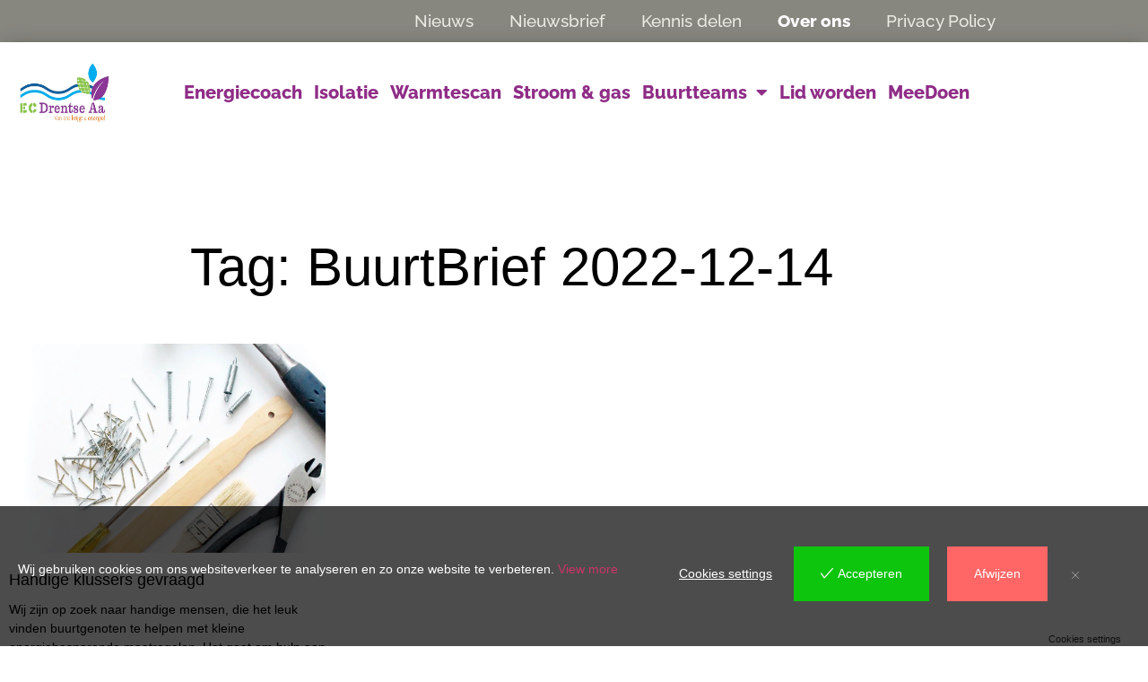

--- FILE ---
content_type: text/html; charset=UTF-8
request_url: https://www.ecdrentseaa.nl/tag/buurtbrief-2022-12-14/
body_size: 14398
content:
<!doctype html>
<html lang="nl-NL">
<head>
	<meta charset="UTF-8">
	<meta name="viewport" content="width=device-width, initial-scale=1">
	<link rel="profile" href="https://gmpg.org/xfn/11">
	<meta name='robots' content='index, follow, max-image-preview:large, max-snippet:-1, max-video-preview:-1' />

<!-- Google Tag Manager for WordPress by gtm4wp.com -->
<script data-cfasync="false" data-pagespeed-no-defer>
	var gtm4wp_datalayer_name = "dataLayer";
	var dataLayer = dataLayer || [];
</script>
<!-- End Google Tag Manager for WordPress by gtm4wp.com -->
	<!-- This site is optimized with the Yoast SEO plugin v26.8 - https://yoast.com/product/yoast-seo-wordpress/ -->
	<title>BuurtBrief 2022-12-14 Archieven - Energiecoöperatie Drentse Aa</title>
	<link rel="canonical" href="https://www.ecdrentseaa.nl/tag/buurtbrief-2022-12-14/" />
	<meta property="og:locale" content="nl_NL" />
	<meta property="og:type" content="article" />
	<meta property="og:title" content="BuurtBrief 2022-12-14 Archieven - Energiecoöperatie Drentse Aa" />
	<meta property="og:url" content="https://www.ecdrentseaa.nl/tag/buurtbrief-2022-12-14/" />
	<meta property="og:site_name" content="Energiecoöperatie Drentse Aa" />
	<meta name="twitter:card" content="summary_large_image" />
	<script type="application/ld+json" class="yoast-schema-graph">{"@context":"https://schema.org","@graph":[{"@type":"CollectionPage","@id":"https://www.ecdrentseaa.nl/tag/buurtbrief-2022-12-14/","url":"https://www.ecdrentseaa.nl/tag/buurtbrief-2022-12-14/","name":"BuurtBrief 2022-12-14 Archieven - Energiecoöperatie Drentse Aa","isPartOf":{"@id":"https://www.ecdrentseaa.nl/#website"},"primaryImageOfPage":{"@id":"https://www.ecdrentseaa.nl/tag/buurtbrief-2022-12-14/#primaryimage"},"image":{"@id":"https://www.ecdrentseaa.nl/tag/buurtbrief-2022-12-14/#primaryimage"},"thumbnailUrl":"https://www.ecdrentseaa.nl/wp-content/uploads/2022/11/Klusjesman.jpg","breadcrumb":{"@id":"https://www.ecdrentseaa.nl/tag/buurtbrief-2022-12-14/#breadcrumb"},"inLanguage":"nl-NL"},{"@type":"ImageObject","inLanguage":"nl-NL","@id":"https://www.ecdrentseaa.nl/tag/buurtbrief-2022-12-14/#primaryimage","url":"https://www.ecdrentseaa.nl/wp-content/uploads/2022/11/Klusjesman.jpg","contentUrl":"https://www.ecdrentseaa.nl/wp-content/uploads/2022/11/Klusjesman.jpg","width":1223,"height":1713},{"@type":"BreadcrumbList","@id":"https://www.ecdrentseaa.nl/tag/buurtbrief-2022-12-14/#breadcrumb","itemListElement":[{"@type":"ListItem","position":1,"name":"Home","item":"https://www.ecdrentseaa.nl/"},{"@type":"ListItem","position":2,"name":"BuurtBrief 2022-12-14"}]},{"@type":"WebSite","@id":"https://www.ecdrentseaa.nl/#website","url":"https://www.ecdrentseaa.nl/","name":"Energiecoöperatie Drentse Aa","description":"Minder CO2, meer lokale energie","publisher":{"@id":"https://www.ecdrentseaa.nl/#organization"},"potentialAction":[{"@type":"SearchAction","target":{"@type":"EntryPoint","urlTemplate":"https://www.ecdrentseaa.nl/?s={search_term_string}"},"query-input":{"@type":"PropertyValueSpecification","valueRequired":true,"valueName":"search_term_string"}}],"inLanguage":"nl-NL"},{"@type":"Organization","@id":"https://www.ecdrentseaa.nl/#organization","name":"Energiecoöperatie Drentse Aa","url":"https://www.ecdrentseaa.nl/","logo":{"@type":"ImageObject","inLanguage":"nl-NL","@id":"https://www.ecdrentseaa.nl/#/schema/logo/image/","url":"https://www.ecdrentseaa.nl/wp-content/uploads/Logo-ECDA.jpg","contentUrl":"https://www.ecdrentseaa.nl/wp-content/uploads/Logo-ECDA.jpg","width":1488,"height":802,"caption":"Energiecoöperatie Drentse Aa"},"image":{"@id":"https://www.ecdrentseaa.nl/#/schema/logo/image/"}}]}</script>
	<!-- / Yoast SEO plugin. -->


<link rel='dns-prefetch' href='//fonts.googleapis.com' />
<link rel='dns-prefetch' href='//fonts.gstatic.com' />
<link rel='dns-prefetch' href='//ajax.googleapis.com' />
<link rel='dns-prefetch' href='//apis.google.com' />
<link rel='dns-prefetch' href='//google-analytics.com' />
<link rel='dns-prefetch' href='//www.google-analytics.com' />
<link rel='dns-prefetch' href='//ssl.google-analytics.com' />
<link rel='dns-prefetch' href='//youtube.com' />
<link rel='dns-prefetch' href='//s.gravatar.com' />
<link href='//hb.wpmucdn.com' rel='preconnect' />
<link rel="alternate" type="application/rss+xml" title="Energiecoöperatie Drentse Aa &raquo; feed" href="https://www.ecdrentseaa.nl/feed/" />
<link rel="alternate" type="application/rss+xml" title="Energiecoöperatie Drentse Aa &raquo; reacties feed" href="https://www.ecdrentseaa.nl/comments/feed/" />
<link rel="alternate" type="application/rss+xml" title="Energiecoöperatie Drentse Aa &raquo; BuurtBrief 2022-12-14 tag feed" href="https://www.ecdrentseaa.nl/tag/buurtbrief-2022-12-14/feed/" />
<style id='wp-img-auto-sizes-contain-inline-css'>
img:is([sizes=auto i],[sizes^="auto," i]){contain-intrinsic-size:3000px 1500px}
/*# sourceURL=wp-img-auto-sizes-contain-inline-css */
</style>
<style id='global-styles-inline-css'>
:root{--wp--preset--aspect-ratio--square: 1;--wp--preset--aspect-ratio--4-3: 4/3;--wp--preset--aspect-ratio--3-4: 3/4;--wp--preset--aspect-ratio--3-2: 3/2;--wp--preset--aspect-ratio--2-3: 2/3;--wp--preset--aspect-ratio--16-9: 16/9;--wp--preset--aspect-ratio--9-16: 9/16;--wp--preset--color--black: #000000;--wp--preset--color--cyan-bluish-gray: #abb8c3;--wp--preset--color--white: #ffffff;--wp--preset--color--pale-pink: #f78da7;--wp--preset--color--vivid-red: #cf2e2e;--wp--preset--color--luminous-vivid-orange: #ff6900;--wp--preset--color--luminous-vivid-amber: #fcb900;--wp--preset--color--light-green-cyan: #7bdcb5;--wp--preset--color--vivid-green-cyan: #00d084;--wp--preset--color--pale-cyan-blue: #8ed1fc;--wp--preset--color--vivid-cyan-blue: #0693e3;--wp--preset--color--vivid-purple: #9b51e0;--wp--preset--gradient--vivid-cyan-blue-to-vivid-purple: linear-gradient(135deg,rgb(6,147,227) 0%,rgb(155,81,224) 100%);--wp--preset--gradient--light-green-cyan-to-vivid-green-cyan: linear-gradient(135deg,rgb(122,220,180) 0%,rgb(0,208,130) 100%);--wp--preset--gradient--luminous-vivid-amber-to-luminous-vivid-orange: linear-gradient(135deg,rgb(252,185,0) 0%,rgb(255,105,0) 100%);--wp--preset--gradient--luminous-vivid-orange-to-vivid-red: linear-gradient(135deg,rgb(255,105,0) 0%,rgb(207,46,46) 100%);--wp--preset--gradient--very-light-gray-to-cyan-bluish-gray: linear-gradient(135deg,rgb(238,238,238) 0%,rgb(169,184,195) 100%);--wp--preset--gradient--cool-to-warm-spectrum: linear-gradient(135deg,rgb(74,234,220) 0%,rgb(151,120,209) 20%,rgb(207,42,186) 40%,rgb(238,44,130) 60%,rgb(251,105,98) 80%,rgb(254,248,76) 100%);--wp--preset--gradient--blush-light-purple: linear-gradient(135deg,rgb(255,206,236) 0%,rgb(152,150,240) 100%);--wp--preset--gradient--blush-bordeaux: linear-gradient(135deg,rgb(254,205,165) 0%,rgb(254,45,45) 50%,rgb(107,0,62) 100%);--wp--preset--gradient--luminous-dusk: linear-gradient(135deg,rgb(255,203,112) 0%,rgb(199,81,192) 50%,rgb(65,88,208) 100%);--wp--preset--gradient--pale-ocean: linear-gradient(135deg,rgb(255,245,203) 0%,rgb(182,227,212) 50%,rgb(51,167,181) 100%);--wp--preset--gradient--electric-grass: linear-gradient(135deg,rgb(202,248,128) 0%,rgb(113,206,126) 100%);--wp--preset--gradient--midnight: linear-gradient(135deg,rgb(2,3,129) 0%,rgb(40,116,252) 100%);--wp--preset--font-size--small: 13px;--wp--preset--font-size--medium: 20px;--wp--preset--font-size--large: 36px;--wp--preset--font-size--x-large: 42px;--wp--preset--spacing--20: 0.44rem;--wp--preset--spacing--30: 0.67rem;--wp--preset--spacing--40: 1rem;--wp--preset--spacing--50: 1.5rem;--wp--preset--spacing--60: 2.25rem;--wp--preset--spacing--70: 3.38rem;--wp--preset--spacing--80: 5.06rem;--wp--preset--shadow--natural: 6px 6px 9px rgba(0, 0, 0, 0.2);--wp--preset--shadow--deep: 12px 12px 50px rgba(0, 0, 0, 0.4);--wp--preset--shadow--sharp: 6px 6px 0px rgba(0, 0, 0, 0.2);--wp--preset--shadow--outlined: 6px 6px 0px -3px rgb(255, 255, 255), 6px 6px rgb(0, 0, 0);--wp--preset--shadow--crisp: 6px 6px 0px rgb(0, 0, 0);}:root { --wp--style--global--content-size: 800px;--wp--style--global--wide-size: 1200px; }:where(body) { margin: 0; }.wp-site-blocks > .alignleft { float: left; margin-right: 2em; }.wp-site-blocks > .alignright { float: right; margin-left: 2em; }.wp-site-blocks > .aligncenter { justify-content: center; margin-left: auto; margin-right: auto; }:where(.wp-site-blocks) > * { margin-block-start: 24px; margin-block-end: 0; }:where(.wp-site-blocks) > :first-child { margin-block-start: 0; }:where(.wp-site-blocks) > :last-child { margin-block-end: 0; }:root { --wp--style--block-gap: 24px; }:root :where(.is-layout-flow) > :first-child{margin-block-start: 0;}:root :where(.is-layout-flow) > :last-child{margin-block-end: 0;}:root :where(.is-layout-flow) > *{margin-block-start: 24px;margin-block-end: 0;}:root :where(.is-layout-constrained) > :first-child{margin-block-start: 0;}:root :where(.is-layout-constrained) > :last-child{margin-block-end: 0;}:root :where(.is-layout-constrained) > *{margin-block-start: 24px;margin-block-end: 0;}:root :where(.is-layout-flex){gap: 24px;}:root :where(.is-layout-grid){gap: 24px;}.is-layout-flow > .alignleft{float: left;margin-inline-start: 0;margin-inline-end: 2em;}.is-layout-flow > .alignright{float: right;margin-inline-start: 2em;margin-inline-end: 0;}.is-layout-flow > .aligncenter{margin-left: auto !important;margin-right: auto !important;}.is-layout-constrained > .alignleft{float: left;margin-inline-start: 0;margin-inline-end: 2em;}.is-layout-constrained > .alignright{float: right;margin-inline-start: 2em;margin-inline-end: 0;}.is-layout-constrained > .aligncenter{margin-left: auto !important;margin-right: auto !important;}.is-layout-constrained > :where(:not(.alignleft):not(.alignright):not(.alignfull)){max-width: var(--wp--style--global--content-size);margin-left: auto !important;margin-right: auto !important;}.is-layout-constrained > .alignwide{max-width: var(--wp--style--global--wide-size);}body .is-layout-flex{display: flex;}.is-layout-flex{flex-wrap: wrap;align-items: center;}.is-layout-flex > :is(*, div){margin: 0;}body .is-layout-grid{display: grid;}.is-layout-grid > :is(*, div){margin: 0;}body{padding-top: 0px;padding-right: 0px;padding-bottom: 0px;padding-left: 0px;}a:where(:not(.wp-element-button)){text-decoration: underline;}:root :where(.wp-element-button, .wp-block-button__link){background-color: #32373c;border-width: 0;color: #fff;font-family: inherit;font-size: inherit;font-style: inherit;font-weight: inherit;letter-spacing: inherit;line-height: inherit;padding-top: calc(0.667em + 2px);padding-right: calc(1.333em + 2px);padding-bottom: calc(0.667em + 2px);padding-left: calc(1.333em + 2px);text-decoration: none;text-transform: inherit;}.has-black-color{color: var(--wp--preset--color--black) !important;}.has-cyan-bluish-gray-color{color: var(--wp--preset--color--cyan-bluish-gray) !important;}.has-white-color{color: var(--wp--preset--color--white) !important;}.has-pale-pink-color{color: var(--wp--preset--color--pale-pink) !important;}.has-vivid-red-color{color: var(--wp--preset--color--vivid-red) !important;}.has-luminous-vivid-orange-color{color: var(--wp--preset--color--luminous-vivid-orange) !important;}.has-luminous-vivid-amber-color{color: var(--wp--preset--color--luminous-vivid-amber) !important;}.has-light-green-cyan-color{color: var(--wp--preset--color--light-green-cyan) !important;}.has-vivid-green-cyan-color{color: var(--wp--preset--color--vivid-green-cyan) !important;}.has-pale-cyan-blue-color{color: var(--wp--preset--color--pale-cyan-blue) !important;}.has-vivid-cyan-blue-color{color: var(--wp--preset--color--vivid-cyan-blue) !important;}.has-vivid-purple-color{color: var(--wp--preset--color--vivid-purple) !important;}.has-black-background-color{background-color: var(--wp--preset--color--black) !important;}.has-cyan-bluish-gray-background-color{background-color: var(--wp--preset--color--cyan-bluish-gray) !important;}.has-white-background-color{background-color: var(--wp--preset--color--white) !important;}.has-pale-pink-background-color{background-color: var(--wp--preset--color--pale-pink) !important;}.has-vivid-red-background-color{background-color: var(--wp--preset--color--vivid-red) !important;}.has-luminous-vivid-orange-background-color{background-color: var(--wp--preset--color--luminous-vivid-orange) !important;}.has-luminous-vivid-amber-background-color{background-color: var(--wp--preset--color--luminous-vivid-amber) !important;}.has-light-green-cyan-background-color{background-color: var(--wp--preset--color--light-green-cyan) !important;}.has-vivid-green-cyan-background-color{background-color: var(--wp--preset--color--vivid-green-cyan) !important;}.has-pale-cyan-blue-background-color{background-color: var(--wp--preset--color--pale-cyan-blue) !important;}.has-vivid-cyan-blue-background-color{background-color: var(--wp--preset--color--vivid-cyan-blue) !important;}.has-vivid-purple-background-color{background-color: var(--wp--preset--color--vivid-purple) !important;}.has-black-border-color{border-color: var(--wp--preset--color--black) !important;}.has-cyan-bluish-gray-border-color{border-color: var(--wp--preset--color--cyan-bluish-gray) !important;}.has-white-border-color{border-color: var(--wp--preset--color--white) !important;}.has-pale-pink-border-color{border-color: var(--wp--preset--color--pale-pink) !important;}.has-vivid-red-border-color{border-color: var(--wp--preset--color--vivid-red) !important;}.has-luminous-vivid-orange-border-color{border-color: var(--wp--preset--color--luminous-vivid-orange) !important;}.has-luminous-vivid-amber-border-color{border-color: var(--wp--preset--color--luminous-vivid-amber) !important;}.has-light-green-cyan-border-color{border-color: var(--wp--preset--color--light-green-cyan) !important;}.has-vivid-green-cyan-border-color{border-color: var(--wp--preset--color--vivid-green-cyan) !important;}.has-pale-cyan-blue-border-color{border-color: var(--wp--preset--color--pale-cyan-blue) !important;}.has-vivid-cyan-blue-border-color{border-color: var(--wp--preset--color--vivid-cyan-blue) !important;}.has-vivid-purple-border-color{border-color: var(--wp--preset--color--vivid-purple) !important;}.has-vivid-cyan-blue-to-vivid-purple-gradient-background{background: var(--wp--preset--gradient--vivid-cyan-blue-to-vivid-purple) !important;}.has-light-green-cyan-to-vivid-green-cyan-gradient-background{background: var(--wp--preset--gradient--light-green-cyan-to-vivid-green-cyan) !important;}.has-luminous-vivid-amber-to-luminous-vivid-orange-gradient-background{background: var(--wp--preset--gradient--luminous-vivid-amber-to-luminous-vivid-orange) !important;}.has-luminous-vivid-orange-to-vivid-red-gradient-background{background: var(--wp--preset--gradient--luminous-vivid-orange-to-vivid-red) !important;}.has-very-light-gray-to-cyan-bluish-gray-gradient-background{background: var(--wp--preset--gradient--very-light-gray-to-cyan-bluish-gray) !important;}.has-cool-to-warm-spectrum-gradient-background{background: var(--wp--preset--gradient--cool-to-warm-spectrum) !important;}.has-blush-light-purple-gradient-background{background: var(--wp--preset--gradient--blush-light-purple) !important;}.has-blush-bordeaux-gradient-background{background: var(--wp--preset--gradient--blush-bordeaux) !important;}.has-luminous-dusk-gradient-background{background: var(--wp--preset--gradient--luminous-dusk) !important;}.has-pale-ocean-gradient-background{background: var(--wp--preset--gradient--pale-ocean) !important;}.has-electric-grass-gradient-background{background: var(--wp--preset--gradient--electric-grass) !important;}.has-midnight-gradient-background{background: var(--wp--preset--gradient--midnight) !important;}.has-small-font-size{font-size: var(--wp--preset--font-size--small) !important;}.has-medium-font-size{font-size: var(--wp--preset--font-size--medium) !important;}.has-large-font-size{font-size: var(--wp--preset--font-size--large) !important;}.has-x-large-font-size{font-size: var(--wp--preset--font-size--x-large) !important;}
:root :where(.wp-block-pullquote){font-size: 1.5em;line-height: 1.6;}
/*# sourceURL=global-styles-inline-css */
</style>
<link rel='stylesheet' id='eu-cookies-bar-icons-css' href='https://www.ecdrentseaa.nl/wp-content/plugins/eu-cookies-bar/css/eu-cookies-bar-icons.min.css' media='all' />
<link rel='stylesheet' id='eu-cookies-bar-style-css' href='https://www.ecdrentseaa.nl/wp-content/plugins/eu-cookies-bar/css/eu-cookies-bar.min.css' media='all' />
<style id='eu-cookies-bar-style-inline-css'>
.eu-cookies-bar-cookies-bar-wrap{font-size:14px;color:#ffffff;background:rgba(0,0,0,0.7);}.eu-cookies-bar-cookies-bar-button-accept{color:#ffffff;background:#0ec50e;}.eu-cookies-bar-cookies-bar-button-decline{color:#ffffff;background:#ff6666;}.eu-cookies-bar-cookies-bar-settings-header{color:#ffffff;background:#249fd0;}.eu-cookies-bar-cookies-bar-settings-save-button{color:#ffffff;background:#249fd0;}.eu-cookies-bar-cookies-bar-settings-accept-button{color:#ffffff;background:#0ec50e;}.eu-cookies-bar-cookies-bar-settings-decline-button{color:#ffffff;background:#ff6666;}.eu-cookies-bar-cookies-bar {
padding: 30px 0 40px 0;
max-width: 100%;
}
.eu-cookies-bar-cookies-bar-message {
    padding: 20px 0;
}
.eu-cookies-bar-cookies-bar-button.eu-cookies-bar-cookies-bar-button-accept {
    padding: 20px 30px;
}
.eu-cookies-bar-cookies-bar-button.eu-cookies-bar-cookies-bar-button-decline {
    padding: 20px 30px;
}
.eu-cookies-bar-cookies-bar-button.eu-cookies-bar-cookies-bar-button-close span:before {
    font-size: .6em;
    background: transparent;
    color: #aaa;
}
.eu-cookies-bar-cookies-bar-button-container {
text-align: right;
}
.eu-cookies-bar-cookies-bar-button-wrap {
justify-content: right;
}
/*# sourceURL=eu-cookies-bar-style-inline-css */
</style>
<link rel='stylesheet' id='wp-mcm-styles-css' href='https://www.ecdrentseaa.nl/wp-content/plugins/wp-media-category-management/css/wp-mcm-styles.css' media='all' />
<link rel='stylesheet' id='hello-elementor-css' href='https://www.ecdrentseaa.nl/wp-content/themes/hello-elementor/assets/css/reset.css' media='all' />
<link rel='stylesheet' id='hello-elementor-theme-style-css' href='https://www.ecdrentseaa.nl/wp-content/themes/hello-elementor/assets/css/theme.css' media='all' />
<link rel='stylesheet' id='hello-elementor-header-footer-css' href='https://www.ecdrentseaa.nl/wp-content/themes/hello-elementor/assets/css/header-footer.css' media='all' />
<link rel='stylesheet' id='elementor-frontend-css' href='https://www.ecdrentseaa.nl/wp-content/plugins/elementor/assets/css/frontend.min.css' media='all' />
<link rel='stylesheet' id='elementor-post-6-css' href='https://www.ecdrentseaa.nl/wp-content/uploads/elementor/css/post-6.css' media='all' />
<link rel='stylesheet' id='widget-nav-menu-css' href='https://www.ecdrentseaa.nl/wp-content/plugins/elementor-pro/assets/css/widget-nav-menu.min.css' media='all' />
<link rel='stylesheet' id='widget-image-css' href='https://www.ecdrentseaa.nl/wp-content/plugins/elementor/assets/css/widget-image.min.css' media='all' />
<link rel='stylesheet' id='e-sticky-css' href='https://www.ecdrentseaa.nl/wp-content/plugins/elementor-pro/assets/css/modules/sticky.min.css' media='all' />
<link rel='stylesheet' id='e-motion-fx-css' href='https://www.ecdrentseaa.nl/wp-content/plugins/elementor-pro/assets/css/modules/motion-fx.min.css' media='all' />
<link rel='stylesheet' id='widget-spacer-css' href='https://www.ecdrentseaa.nl/wp-content/plugins/elementor/assets/css/widget-spacer.min.css' media='all' />
<link rel='stylesheet' id='widget-heading-css' href='https://www.ecdrentseaa.nl/wp-content/plugins/elementor/assets/css/widget-heading.min.css' media='all' />
<link rel='stylesheet' id='widget-social-icons-css' href='https://www.ecdrentseaa.nl/wp-content/plugins/elementor/assets/css/widget-social-icons.min.css' media='all' />
<link rel='stylesheet' id='e-apple-webkit-css' href='https://www.ecdrentseaa.nl/wp-content/plugins/elementor/assets/css/conditionals/apple-webkit.min.css' media='all' />
<link rel='stylesheet' id='widget-posts-css' href='https://www.ecdrentseaa.nl/wp-content/plugins/elementor-pro/assets/css/widget-posts.min.css' media='all' />
<link rel='stylesheet' id='elementor-icons-css' href='https://www.ecdrentseaa.nl/wp-content/plugins/elementor/assets/lib/eicons/css/elementor-icons.min.css' media='all' />
<link rel='stylesheet' id='elementor-post-9-css' href='https://www.ecdrentseaa.nl/wp-content/uploads/elementor/css/post-9.css' media='all' />
<link rel='stylesheet' id='elementor-post-35-css' href='https://www.ecdrentseaa.nl/wp-content/uploads/elementor/css/post-35.css' media='all' />
<link rel='stylesheet' id='elementor-post-107-css' href='https://www.ecdrentseaa.nl/wp-content/uploads/elementor/css/post-107.css' media='all' />
<link rel='stylesheet' id='elementor-gf-local-raleway-css' href='https://www.ecdrentseaa.nl/wp-content/uploads/elementor/google-fonts/css/raleway.css' media='all' />
<link rel='stylesheet' id='elementor-gf-local-opensans-css' href='https://www.ecdrentseaa.nl/wp-content/uploads/elementor/google-fonts/css/opensans.css' media='all' />
<link rel='stylesheet' id='elementor-icons-shared-0-css' href='https://www.ecdrentseaa.nl/wp-content/plugins/elementor/assets/lib/font-awesome/css/fontawesome.min.css' media='all' />
<link rel='stylesheet' id='elementor-icons-fa-solid-css' href='https://www.ecdrentseaa.nl/wp-content/plugins/elementor/assets/lib/font-awesome/css/solid.min.css' media='all' />
<link rel='stylesheet' id='elementor-icons-fa-brands-css' href='https://www.ecdrentseaa.nl/wp-content/plugins/elementor/assets/lib/font-awesome/css/brands.min.css' media='all' />
<script src="https://www.ecdrentseaa.nl/wp-includes/js/jquery/jquery.min.js" id="jquery-core-js"></script>
<script src="https://www.ecdrentseaa.nl/wp-includes/js/jquery/jquery-migrate.min.js" id="jquery-migrate-js"></script>
<script id="eu-cookies-bar-script-js-extra">
var eu_cookies_bar_params = {"cookies_bar_on_close":"none","cookies_bar_on_scroll":"none","cookies_bar_on_page_redirect":"none","block_until_accept":"1","display_delay":"0","dismiss_timeout":"","strictly_necessary":["wordpress_test_cookie","woocommerce_cart_hash"],"strictly_necessary_family":["PHPSESSID","wordpress_sec_","wp-settings-","wordpress_logged_in_","wp_woocommerce_session_"],"expire_time":"1770478345","cookiepath":"/","user_cookies_settings_enable":"1"};
//# sourceURL=eu-cookies-bar-script-js-extra
</script>
<script src="https://www.ecdrentseaa.nl/wp-content/plugins/eu-cookies-bar/js/eu-cookies-bar.min.js" id="eu-cookies-bar-script-js"></script>
<link rel="https://api.w.org/" href="https://www.ecdrentseaa.nl/wp-json/" /><link rel="alternate" title="JSON" type="application/json" href="https://www.ecdrentseaa.nl/wp-json/wp/v2/tags/72" /><link rel="EditURI" type="application/rsd+xml" title="RSD" href="https://www.ecdrentseaa.nl/xmlrpc.php?rsd" />
<meta name="generator" content="WordPress 6.9" />

<!-- Google Tag Manager for WordPress by gtm4wp.com -->
<!-- GTM Container placement set to automatic -->
<script data-cfasync="false" data-pagespeed-no-defer>
	var dataLayer_content = {"pagePostType":"post","pagePostType2":"tag-post"};
	dataLayer.push( dataLayer_content );
</script>
<script data-cfasync="false" data-pagespeed-no-defer>
(function(w,d,s,l,i){w[l]=w[l]||[];w[l].push({'gtm.start':
new Date().getTime(),event:'gtm.js'});var f=d.getElementsByTagName(s)[0],
j=d.createElement(s),dl=l!='dataLayer'?'&l='+l:'';j.async=true;j.src=
'//www.googletagmanager.com/gtm.js?id='+i+dl;f.parentNode.insertBefore(j,f);
})(window,document,'script','dataLayer','GTM-N63L667');
</script>
<!-- End Google Tag Manager for WordPress by gtm4wp.com --><meta name="generator" content="Elementor 3.34.3; features: additional_custom_breakpoints; settings: css_print_method-external, google_font-enabled, font_display-auto">
			<style>
				.e-con.e-parent:nth-of-type(n+4):not(.e-lazyloaded):not(.e-no-lazyload),
				.e-con.e-parent:nth-of-type(n+4):not(.e-lazyloaded):not(.e-no-lazyload) * {
					background-image: none !important;
				}
				@media screen and (max-height: 1024px) {
					.e-con.e-parent:nth-of-type(n+3):not(.e-lazyloaded):not(.e-no-lazyload),
					.e-con.e-parent:nth-of-type(n+3):not(.e-lazyloaded):not(.e-no-lazyload) * {
						background-image: none !important;
					}
				}
				@media screen and (max-height: 640px) {
					.e-con.e-parent:nth-of-type(n+2):not(.e-lazyloaded):not(.e-no-lazyload),
					.e-con.e-parent:nth-of-type(n+2):not(.e-lazyloaded):not(.e-no-lazyload) * {
						background-image: none !important;
					}
				}
			</style>
					<style id="wp-custom-css">
			.table-border th, .table-border td {border: 1px solid #80808080!important; }		</style>
		</head>
<body class="archive tag tag-buurtbrief-2022-12-14 tag-72 wp-custom-logo wp-embed-responsive wp-theme-hello-elementor hello-elementor-default elementor-page-107 elementor-default elementor-template-full-width elementor-kit-6">


<!-- GTM Container placement set to automatic -->
<!-- Google Tag Manager (noscript) -->
				<noscript><iframe src="https://www.googletagmanager.com/ns.html?id=GTM-N63L667" height="0" width="0" style="display:none;visibility:hidden" aria-hidden="true"></iframe></noscript>
<!-- End Google Tag Manager (noscript) -->
<a class="skip-link screen-reader-text" href="#content">Ga naar de inhoud</a>

		<header data-elementor-type="header" data-elementor-id="9" class="elementor elementor-9 elementor-location-header" data-elementor-post-type="elementor_library">
					<section class="elementor-section elementor-top-section elementor-element elementor-element-c2bf7b2 elementor-hidden-tablet elementor-hidden-mobile elementor-section-boxed elementor-section-height-default elementor-section-height-default" data-id="c2bf7b2" data-element_type="section" data-settings="{&quot;background_background&quot;:&quot;classic&quot;}">
						<div class="elementor-container elementor-column-gap-default">
					<div class="elementor-column elementor-col-100 elementor-top-column elementor-element elementor-element-0d6ec22" data-id="0d6ec22" data-element_type="column">
			<div class="elementor-widget-wrap elementor-element-populated">
						<section class="elementor-section elementor-inner-section elementor-element elementor-element-7ba8c16 elementor-section-boxed elementor-section-height-default elementor-section-height-default" data-id="7ba8c16" data-element_type="section">
						<div class="elementor-container elementor-column-gap-default">
					<div class="elementor-column elementor-col-50 elementor-inner-column elementor-element elementor-element-943f43c" data-id="943f43c" data-element_type="column">
			<div class="elementor-widget-wrap elementor-element-populated">
						<div class="elementor-element elementor-element-e94e141 elementor-widget-mobile__width-initial elementor-absolute elementor-hidden-desktop elementor-widget-tablet__width-initial elementor-widget elementor-widget-text-editor" data-id="e94e141" data-element_type="widget" data-settings="{&quot;_position&quot;:&quot;absolute&quot;}" data-widget_type="text-editor.default">
				<div class="elementor-widget-container">
									<p style="text-align: left;">Extra menuopties</p>								</div>
				</div>
					</div>
		</div>
				<div class="elementor-column elementor-col-50 elementor-inner-column elementor-element elementor-element-30aca9b" data-id="30aca9b" data-element_type="column">
			<div class="elementor-widget-wrap elementor-element-populated">
						<div class="elementor-element elementor-element-a3f4e73 elementor-nav-menu__align-end elementor-widget-tablet__width-initial elementor-widget-mobile__width-initial elementor-nav-menu--dropdown-tablet elementor-nav-menu__text-align-aside elementor-nav-menu--toggle elementor-nav-menu--burger elementor-widget elementor-widget-nav-menu" data-id="a3f4e73" data-element_type="widget" data-settings="{&quot;layout&quot;:&quot;horizontal&quot;,&quot;submenu_icon&quot;:{&quot;value&quot;:&quot;&lt;i class=\&quot;fas fa-caret-down\&quot; aria-hidden=\&quot;true\&quot;&gt;&lt;\/i&gt;&quot;,&quot;library&quot;:&quot;fa-solid&quot;},&quot;toggle&quot;:&quot;burger&quot;}" data-widget_type="nav-menu.default">
				<div class="elementor-widget-container">
								<nav aria-label="Menu" class="elementor-nav-menu--main elementor-nav-menu__container elementor-nav-menu--layout-horizontal e--pointer-underline e--animation-fade">
				<ul id="menu-1-a3f4e73" class="elementor-nav-menu"><li class="menu-item menu-item-type-post_type menu-item-object-page menu-item-445"><a href="https://www.ecdrentseaa.nl/nieuws/" class="elementor-item" data-wpel-link="internal">Nieuws</a></li>
<li class="menu-item menu-item-type-post_type menu-item-object-page menu-item-7459"><a href="https://www.ecdrentseaa.nl/nieuwsbrief/" class="elementor-item" data-wpel-link="internal">Nieuwsbrief</a></li>
<li class="menu-item menu-item-type-post_type menu-item-object-page menu-item-443"><a href="https://www.ecdrentseaa.nl/kennis-delen/" class="elementor-item" data-wpel-link="internal">Kennis delen</a></li>
<li class="menu-item menu-item-type-post_type menu-item-object-page menu-item-444"><a href="https://www.ecdrentseaa.nl/over-ons/" class="elementor-item" data-wpel-link="internal">Over ons</a></li>
<li class="menu-item menu-item-type-post_type menu-item-object-page menu-item-privacy-policy menu-item-1446"><a rel="privacy-policy" href="https://www.ecdrentseaa.nl/privacy-policy/" class="elementor-item" data-wpel-link="internal">Privacy Policy</a></li>
</ul>			</nav>
					<div class="elementor-menu-toggle" role="button" tabindex="0" aria-label="Menu toggle" aria-expanded="false">
			<i aria-hidden="true" role="presentation" class="elementor-menu-toggle__icon--open eicon-menu-bar"></i><i aria-hidden="true" role="presentation" class="elementor-menu-toggle__icon--close eicon-close"></i>		</div>
					<nav class="elementor-nav-menu--dropdown elementor-nav-menu__container" aria-hidden="true">
				<ul id="menu-2-a3f4e73" class="elementor-nav-menu"><li class="menu-item menu-item-type-post_type menu-item-object-page menu-item-445"><a href="https://www.ecdrentseaa.nl/nieuws/" class="elementor-item" tabindex="-1" data-wpel-link="internal">Nieuws</a></li>
<li class="menu-item menu-item-type-post_type menu-item-object-page menu-item-7459"><a href="https://www.ecdrentseaa.nl/nieuwsbrief/" class="elementor-item" tabindex="-1" data-wpel-link="internal">Nieuwsbrief</a></li>
<li class="menu-item menu-item-type-post_type menu-item-object-page menu-item-443"><a href="https://www.ecdrentseaa.nl/kennis-delen/" class="elementor-item" tabindex="-1" data-wpel-link="internal">Kennis delen</a></li>
<li class="menu-item menu-item-type-post_type menu-item-object-page menu-item-444"><a href="https://www.ecdrentseaa.nl/over-ons/" class="elementor-item" tabindex="-1" data-wpel-link="internal">Over ons</a></li>
<li class="menu-item menu-item-type-post_type menu-item-object-page menu-item-privacy-policy menu-item-1446"><a rel="privacy-policy" href="https://www.ecdrentseaa.nl/privacy-policy/" class="elementor-item" tabindex="-1" data-wpel-link="internal">Privacy Policy</a></li>
</ul>			</nav>
						</div>
				</div>
					</div>
		</div>
					</div>
		</section>
					</div>
		</div>
					</div>
		</section>
				<section class="elementor-section elementor-top-section elementor-element elementor-element-0025ac8 elementor-section-full_width elementor-section-height-default elementor-section-height-default" data-id="0025ac8" data-element_type="section" data-settings="{&quot;motion_fx_motion_fx_scrolling&quot;:&quot;yes&quot;,&quot;background_background&quot;:&quot;classic&quot;,&quot;sticky&quot;:&quot;top&quot;,&quot;motion_fx_devices&quot;:[&quot;desktop&quot;,&quot;tablet&quot;,&quot;mobile&quot;],&quot;sticky_on&quot;:[&quot;desktop&quot;,&quot;tablet&quot;,&quot;mobile&quot;],&quot;sticky_offset&quot;:0,&quot;sticky_effects_offset&quot;:0,&quot;sticky_anchor_link_offset&quot;:0}">
						<div class="elementor-container elementor-column-gap-default">
					<div class="elementor-column elementor-col-100 elementor-top-column elementor-element elementor-element-962e2fc" data-id="962e2fc" data-element_type="column">
			<div class="elementor-widget-wrap elementor-element-populated">
						<section class="elementor-section elementor-inner-section elementor-element elementor-element-0348192 elementor-section-boxed elementor-section-height-default elementor-section-height-default" data-id="0348192" data-element_type="section">
						<div class="elementor-container elementor-column-gap-default">
					<div class="elementor-column elementor-col-50 elementor-inner-column elementor-element elementor-element-79d16bd" data-id="79d16bd" data-element_type="column">
			<div class="elementor-widget-wrap elementor-element-populated">
						<div class="elementor-element elementor-element-7892551 elementor-widget__width-initial elementor-widget-mobile__width-initial elementor-widget-tablet__width-initial elementor-widget elementor-widget-theme-site-logo elementor-widget-image" data-id="7892551" data-element_type="widget" data-widget_type="theme-site-logo.default">
				<div class="elementor-widget-container">
											<a href="https://www.ecdrentseaa.nl" data-wpel-link="internal">
			<img fetchpriority="high" width="800" height="431" src="https://www.ecdrentseaa.nl/wp-content/uploads/Logo-ECDA-1024x552.jpg" class="attachment-large size-large wp-image-7325" alt="Logo van de ECDA. Een logo in de kleuren blauw, paars, groen en oranje. Met de tekst: Van ons krijgt u energie!" srcset="https://www.ecdrentseaa.nl/wp-content/uploads/Logo-ECDA-1024x552.jpg 1024w, https://www.ecdrentseaa.nl/wp-content/uploads/Logo-ECDA-300x162.jpg 300w, https://www.ecdrentseaa.nl/wp-content/uploads/Logo-ECDA-768x414.jpg 768w, https://www.ecdrentseaa.nl/wp-content/uploads/Logo-ECDA.jpg 1488w" sizes="(max-width: 800px) 100vw, 800px" />				</a>
											</div>
				</div>
					</div>
		</div>
				<div class="elementor-column elementor-col-50 elementor-inner-column elementor-element elementor-element-56b6cc5" data-id="56b6cc5" data-element_type="column">
			<div class="elementor-widget-wrap elementor-element-populated">
						<div class="elementor-element elementor-element-f4dfc79 elementor-nav-menu__align-start elementor-nav-menu--stretch elementor-hidden-desktop elementor-nav-menu--dropdown-tablet elementor-nav-menu__text-align-aside elementor-nav-menu--toggle elementor-nav-menu--burger elementor-widget elementor-widget-nav-menu" data-id="f4dfc79" data-element_type="widget" data-settings="{&quot;full_width&quot;:&quot;stretch&quot;,&quot;layout&quot;:&quot;horizontal&quot;,&quot;submenu_icon&quot;:{&quot;value&quot;:&quot;&lt;i class=\&quot;fas fa-caret-down\&quot; aria-hidden=\&quot;true\&quot;&gt;&lt;\/i&gt;&quot;,&quot;library&quot;:&quot;fa-solid&quot;},&quot;toggle&quot;:&quot;burger&quot;}" data-widget_type="nav-menu.default">
				<div class="elementor-widget-container">
								<nav aria-label="Menu" class="elementor-nav-menu--main elementor-nav-menu__container elementor-nav-menu--layout-horizontal e--pointer-underline e--animation-none">
				<ul id="menu-1-f4dfc79" class="elementor-nav-menu"><li class="menu-item menu-item-type-post_type menu-item-object-page menu-item-home menu-item-1196"><a href="https://www.ecdrentseaa.nl/" class="elementor-item" data-wpel-link="internal">Homepage</a></li>
<li class="menu-item menu-item-type-post_type menu-item-object-page menu-item-1203"><a href="https://www.ecdrentseaa.nl/over-ons/" class="elementor-item" data-wpel-link="internal">Over ons</a></li>
<li class="menu-item menu-item-type-post_type menu-item-object-page menu-item-1198"><a href="https://www.ecdrentseaa.nl/lokale-duurzame-groene-energie/" class="elementor-item" data-wpel-link="internal">Stroom &#038; gas</a></li>
<li class="menu-item menu-item-type-post_type menu-item-object-page menu-item-1199"><a href="https://www.ecdrentseaa.nl/advies-van-een-energiecoach/" class="elementor-item" data-wpel-link="internal">Energiecoach</a></li>
<li class="menu-item menu-item-type-post_type menu-item-object-page menu-item-7966"><a href="https://www.ecdrentseaa.nl/isolatie/" class="elementor-item" data-wpel-link="internal">Isolatie</a></li>
<li class="menu-item menu-item-type-post_type menu-item-object-page menu-item-1204"><a href="https://www.ecdrentseaa.nl/woning-isoleren-laat-een-warmtescan-maken/" class="elementor-item" data-wpel-link="internal">Warmtescan</a></li>
<li class="menu-item menu-item-type-post_type menu-item-object-page menu-item-has-children menu-item-1197"><a href="https://www.ecdrentseaa.nl/buurtteams-energie-besparen/" class="elementor-item" data-wpel-link="internal">Buurtteams</a>
<ul class="sub-menu elementor-nav-menu--dropdown">
	<li class="menu-item menu-item-type-post_type menu-item-object-page menu-item-4829"><a href="https://www.ecdrentseaa.nl/buurtteams-energie-besparen/energiek-eelde-paterswolde/" class="elementor-sub-item" data-wpel-link="internal">Energiek Eelde-Paterswolde</a></li>
	<li class="menu-item menu-item-type-post_type menu-item-object-page menu-item-8779"><a href="https://www.ecdrentseaa.nl/buurtteams-energie-besparen/energieteamvries/" class="elementor-sub-item" data-wpel-link="internal">Energieteam Vries</a></li>
	<li class="menu-item menu-item-type-post_type menu-item-object-page menu-item-1347"><a href="https://www.ecdrentseaa.nl/buurtteams-energie-besparen/buurtteam-energie-zuidlaren/" class="elementor-sub-item" data-wpel-link="internal">Buurtteam energie Zuidlaren</a></li>
	<li class="menu-item menu-item-type-post_type menu-item-object-page menu-item-7446"><a href="https://www.ecdrentseaa.nl/buurtteams-energie-besparen/energie-team-zeegse/" class="elementor-sub-item" data-wpel-link="internal">Energieteam Zeegse</a></li>
</ul>
</li>
<li class="menu-item menu-item-type-post_type menu-item-object-page menu-item-1200"><a href="https://www.ecdrentseaa.nl/kennis-delen/" class="elementor-item" data-wpel-link="internal">Kennis delen</a></li>
<li class="menu-item menu-item-type-post_type menu-item-object-page menu-item-1202"><a href="https://www.ecdrentseaa.nl/nieuws/" class="elementor-item" data-wpel-link="internal">Nieuws</a></li>
<li class="menu-item menu-item-type-post_type menu-item-object-page menu-item-1448"><a href="https://www.ecdrentseaa.nl/nieuwsbrief/" class="elementor-item" data-wpel-link="internal">Nieuwsbrief</a></li>
<li class="menu-item menu-item-type-post_type menu-item-object-page menu-item-2648"><a href="https://www.ecdrentseaa.nl/meedoen/" class="elementor-item" data-wpel-link="internal">MeeDoen</a></li>
<li class="menu-item menu-item-type-post_type menu-item-object-page menu-item-1201"><a href="https://www.ecdrentseaa.nl/lid-worden/" class="elementor-item" data-wpel-link="internal">Lid worden</a></li>
<li class="menu-item menu-item-type-post_type menu-item-object-page menu-item-privacy-policy menu-item-1447"><a rel="privacy-policy" href="https://www.ecdrentseaa.nl/privacy-policy/" class="elementor-item" data-wpel-link="internal">Privacy Policy</a></li>
</ul>			</nav>
					<div class="elementor-menu-toggle" role="button" tabindex="0" aria-label="Menu toggle" aria-expanded="false">
			<i aria-hidden="true" role="presentation" class="elementor-menu-toggle__icon--open eicon-menu-bar"></i><i aria-hidden="true" role="presentation" class="elementor-menu-toggle__icon--close eicon-close"></i>		</div>
					<nav class="elementor-nav-menu--dropdown elementor-nav-menu__container" aria-hidden="true">
				<ul id="menu-2-f4dfc79" class="elementor-nav-menu"><li class="menu-item menu-item-type-post_type menu-item-object-page menu-item-home menu-item-1196"><a href="https://www.ecdrentseaa.nl/" class="elementor-item" tabindex="-1" data-wpel-link="internal">Homepage</a></li>
<li class="menu-item menu-item-type-post_type menu-item-object-page menu-item-1203"><a href="https://www.ecdrentseaa.nl/over-ons/" class="elementor-item" tabindex="-1" data-wpel-link="internal">Over ons</a></li>
<li class="menu-item menu-item-type-post_type menu-item-object-page menu-item-1198"><a href="https://www.ecdrentseaa.nl/lokale-duurzame-groene-energie/" class="elementor-item" tabindex="-1" data-wpel-link="internal">Stroom &#038; gas</a></li>
<li class="menu-item menu-item-type-post_type menu-item-object-page menu-item-1199"><a href="https://www.ecdrentseaa.nl/advies-van-een-energiecoach/" class="elementor-item" tabindex="-1" data-wpel-link="internal">Energiecoach</a></li>
<li class="menu-item menu-item-type-post_type menu-item-object-page menu-item-7966"><a href="https://www.ecdrentseaa.nl/isolatie/" class="elementor-item" tabindex="-1" data-wpel-link="internal">Isolatie</a></li>
<li class="menu-item menu-item-type-post_type menu-item-object-page menu-item-1204"><a href="https://www.ecdrentseaa.nl/woning-isoleren-laat-een-warmtescan-maken/" class="elementor-item" tabindex="-1" data-wpel-link="internal">Warmtescan</a></li>
<li class="menu-item menu-item-type-post_type menu-item-object-page menu-item-has-children menu-item-1197"><a href="https://www.ecdrentseaa.nl/buurtteams-energie-besparen/" class="elementor-item" tabindex="-1" data-wpel-link="internal">Buurtteams</a>
<ul class="sub-menu elementor-nav-menu--dropdown">
	<li class="menu-item menu-item-type-post_type menu-item-object-page menu-item-4829"><a href="https://www.ecdrentseaa.nl/buurtteams-energie-besparen/energiek-eelde-paterswolde/" class="elementor-sub-item" tabindex="-1" data-wpel-link="internal">Energiek Eelde-Paterswolde</a></li>
	<li class="menu-item menu-item-type-post_type menu-item-object-page menu-item-8779"><a href="https://www.ecdrentseaa.nl/buurtteams-energie-besparen/energieteamvries/" class="elementor-sub-item" tabindex="-1" data-wpel-link="internal">Energieteam Vries</a></li>
	<li class="menu-item menu-item-type-post_type menu-item-object-page menu-item-1347"><a href="https://www.ecdrentseaa.nl/buurtteams-energie-besparen/buurtteam-energie-zuidlaren/" class="elementor-sub-item" tabindex="-1" data-wpel-link="internal">Buurtteam energie Zuidlaren</a></li>
	<li class="menu-item menu-item-type-post_type menu-item-object-page menu-item-7446"><a href="https://www.ecdrentseaa.nl/buurtteams-energie-besparen/energie-team-zeegse/" class="elementor-sub-item" tabindex="-1" data-wpel-link="internal">Energieteam Zeegse</a></li>
</ul>
</li>
<li class="menu-item menu-item-type-post_type menu-item-object-page menu-item-1200"><a href="https://www.ecdrentseaa.nl/kennis-delen/" class="elementor-item" tabindex="-1" data-wpel-link="internal">Kennis delen</a></li>
<li class="menu-item menu-item-type-post_type menu-item-object-page menu-item-1202"><a href="https://www.ecdrentseaa.nl/nieuws/" class="elementor-item" tabindex="-1" data-wpel-link="internal">Nieuws</a></li>
<li class="menu-item menu-item-type-post_type menu-item-object-page menu-item-1448"><a href="https://www.ecdrentseaa.nl/nieuwsbrief/" class="elementor-item" tabindex="-1" data-wpel-link="internal">Nieuwsbrief</a></li>
<li class="menu-item menu-item-type-post_type menu-item-object-page menu-item-2648"><a href="https://www.ecdrentseaa.nl/meedoen/" class="elementor-item" tabindex="-1" data-wpel-link="internal">MeeDoen</a></li>
<li class="menu-item menu-item-type-post_type menu-item-object-page menu-item-1201"><a href="https://www.ecdrentseaa.nl/lid-worden/" class="elementor-item" tabindex="-1" data-wpel-link="internal">Lid worden</a></li>
<li class="menu-item menu-item-type-post_type menu-item-object-page menu-item-privacy-policy menu-item-1447"><a rel="privacy-policy" href="https://www.ecdrentseaa.nl/privacy-policy/" class="elementor-item" tabindex="-1" data-wpel-link="internal">Privacy Policy</a></li>
</ul>			</nav>
						</div>
				</div>
				<div class="elementor-element elementor-element-db94107 elementor-nav-menu__align-center elementor-nav-menu--stretch elementor-hidden-tablet elementor-hidden-mobile elementor-widget__width-initial elementor-nav-menu__text-align-center elementor-nav-menu--dropdown-tablet elementor-nav-menu--toggle elementor-nav-menu--burger elementor-widget elementor-widget-nav-menu" data-id="db94107" data-element_type="widget" data-settings="{&quot;full_width&quot;:&quot;stretch&quot;,&quot;layout&quot;:&quot;horizontal&quot;,&quot;submenu_icon&quot;:{&quot;value&quot;:&quot;&lt;i class=\&quot;fas fa-caret-down\&quot; aria-hidden=\&quot;true\&quot;&gt;&lt;\/i&gt;&quot;,&quot;library&quot;:&quot;fa-solid&quot;},&quot;toggle&quot;:&quot;burger&quot;}" data-widget_type="nav-menu.default">
				<div class="elementor-widget-container">
								<nav aria-label="Menu" class="elementor-nav-menu--main elementor-nav-menu__container elementor-nav-menu--layout-horizontal e--pointer-underline e--animation-none">
				<ul id="menu-1-db94107" class="elementor-nav-menu"><li class="menu-item menu-item-type-post_type menu-item-object-page menu-item-86"><a href="https://www.ecdrentseaa.nl/advies-van-een-energiecoach/" class="elementor-item" data-wpel-link="internal">Energiecoach</a></li>
<li class="menu-item menu-item-type-post_type menu-item-object-page menu-item-7965"><a href="https://www.ecdrentseaa.nl/isolatie/" class="elementor-item" data-wpel-link="internal">Isolatie</a></li>
<li class="menu-item menu-item-type-post_type menu-item-object-page menu-item-231"><a href="https://www.ecdrentseaa.nl/woning-isoleren-laat-een-warmtescan-maken/" class="elementor-item" data-wpel-link="internal">Warmtescan</a></li>
<li class="menu-item menu-item-type-post_type menu-item-object-page menu-item-228"><a href="https://www.ecdrentseaa.nl/lokale-duurzame-groene-energie/" class="elementor-item" data-wpel-link="internal">Stroom &#038; gas</a></li>
<li class="menu-item menu-item-type-post_type menu-item-object-page menu-item-has-children menu-item-227"><a href="https://www.ecdrentseaa.nl/buurtteams-energie-besparen/" class="elementor-item" data-wpel-link="internal">Buurtteams</a>
<ul class="sub-menu elementor-nav-menu--dropdown">
	<li class="menu-item menu-item-type-post_type menu-item-object-page menu-item-4830"><a href="https://www.ecdrentseaa.nl/buurtteams-energie-besparen/energiek-eelde-paterswolde/" class="elementor-sub-item" data-wpel-link="internal">Energiek Eelde-Paterswolde</a></li>
	<li class="menu-item menu-item-type-post_type menu-item-object-page menu-item-8748"><a href="https://www.ecdrentseaa.nl/buurtteams-energie-besparen/energieteamvries/" class="elementor-sub-item" data-wpel-link="internal">Energieteam Vries</a></li>
	<li class="menu-item menu-item-type-post_type menu-item-object-page menu-item-1308"><a href="https://www.ecdrentseaa.nl/buurtteams-energie-besparen/buurtteam-energie-zuidlaren/" class="elementor-sub-item" data-wpel-link="internal">Buurtteam energie Zuidlaren</a></li>
	<li class="menu-item menu-item-type-post_type menu-item-object-page menu-item-7436"><a href="https://www.ecdrentseaa.nl/buurtteams-energie-besparen/energie-team-zeegse/" class="elementor-sub-item" data-wpel-link="internal">Energie Team Zeegse</a></li>
</ul>
</li>
<li class="menu-item menu-item-type-post_type menu-item-object-page menu-item-683"><a href="https://www.ecdrentseaa.nl/lid-worden/" class="elementor-item" data-wpel-link="internal">Lid worden</a></li>
<li class="menu-item menu-item-type-post_type menu-item-object-page menu-item-2630"><a href="https://www.ecdrentseaa.nl/meedoen/" class="elementor-item" data-wpel-link="internal">MeeDoen</a></li>
</ul>			</nav>
					<div class="elementor-menu-toggle" role="button" tabindex="0" aria-label="Menu toggle" aria-expanded="false">
			<i aria-hidden="true" role="presentation" class="elementor-menu-toggle__icon--open eicon-menu-bar"></i><i aria-hidden="true" role="presentation" class="elementor-menu-toggle__icon--close eicon-close"></i>		</div>
					<nav class="elementor-nav-menu--dropdown elementor-nav-menu__container" aria-hidden="true">
				<ul id="menu-2-db94107" class="elementor-nav-menu"><li class="menu-item menu-item-type-post_type menu-item-object-page menu-item-86"><a href="https://www.ecdrentseaa.nl/advies-van-een-energiecoach/" class="elementor-item" tabindex="-1" data-wpel-link="internal">Energiecoach</a></li>
<li class="menu-item menu-item-type-post_type menu-item-object-page menu-item-7965"><a href="https://www.ecdrentseaa.nl/isolatie/" class="elementor-item" tabindex="-1" data-wpel-link="internal">Isolatie</a></li>
<li class="menu-item menu-item-type-post_type menu-item-object-page menu-item-231"><a href="https://www.ecdrentseaa.nl/woning-isoleren-laat-een-warmtescan-maken/" class="elementor-item" tabindex="-1" data-wpel-link="internal">Warmtescan</a></li>
<li class="menu-item menu-item-type-post_type menu-item-object-page menu-item-228"><a href="https://www.ecdrentseaa.nl/lokale-duurzame-groene-energie/" class="elementor-item" tabindex="-1" data-wpel-link="internal">Stroom &#038; gas</a></li>
<li class="menu-item menu-item-type-post_type menu-item-object-page menu-item-has-children menu-item-227"><a href="https://www.ecdrentseaa.nl/buurtteams-energie-besparen/" class="elementor-item" tabindex="-1" data-wpel-link="internal">Buurtteams</a>
<ul class="sub-menu elementor-nav-menu--dropdown">
	<li class="menu-item menu-item-type-post_type menu-item-object-page menu-item-4830"><a href="https://www.ecdrentseaa.nl/buurtteams-energie-besparen/energiek-eelde-paterswolde/" class="elementor-sub-item" tabindex="-1" data-wpel-link="internal">Energiek Eelde-Paterswolde</a></li>
	<li class="menu-item menu-item-type-post_type menu-item-object-page menu-item-8748"><a href="https://www.ecdrentseaa.nl/buurtteams-energie-besparen/energieteamvries/" class="elementor-sub-item" tabindex="-1" data-wpel-link="internal">Energieteam Vries</a></li>
	<li class="menu-item menu-item-type-post_type menu-item-object-page menu-item-1308"><a href="https://www.ecdrentseaa.nl/buurtteams-energie-besparen/buurtteam-energie-zuidlaren/" class="elementor-sub-item" tabindex="-1" data-wpel-link="internal">Buurtteam energie Zuidlaren</a></li>
	<li class="menu-item menu-item-type-post_type menu-item-object-page menu-item-7436"><a href="https://www.ecdrentseaa.nl/buurtteams-energie-besparen/energie-team-zeegse/" class="elementor-sub-item" tabindex="-1" data-wpel-link="internal">Energie Team Zeegse</a></li>
</ul>
</li>
<li class="menu-item menu-item-type-post_type menu-item-object-page menu-item-683"><a href="https://www.ecdrentseaa.nl/lid-worden/" class="elementor-item" tabindex="-1" data-wpel-link="internal">Lid worden</a></li>
<li class="menu-item menu-item-type-post_type menu-item-object-page menu-item-2630"><a href="https://www.ecdrentseaa.nl/meedoen/" class="elementor-item" tabindex="-1" data-wpel-link="internal">MeeDoen</a></li>
</ul>			</nav>
						</div>
				</div>
					</div>
		</div>
					</div>
		</section>
					</div>
		</div>
					</div>
		</section>
				</header>
				<div data-elementor-type="archive" data-elementor-id="107" class="elementor elementor-107 elementor-location-archive" data-elementor-post-type="elementor_library">
					<section class="elementor-section elementor-top-section elementor-element elementor-element-7135cb29 elementor-section-boxed elementor-section-height-default elementor-section-height-default" data-id="7135cb29" data-element_type="section" data-settings="{&quot;background_background&quot;:&quot;classic&quot;}">
						<div class="elementor-container elementor-column-gap-default">
					<div class="elementor-column elementor-col-100 elementor-top-column elementor-element elementor-element-79d89a5c" data-id="79d89a5c" data-element_type="column">
			<div class="elementor-widget-wrap elementor-element-populated">
						<div class="elementor-element elementor-element-2684825b elementor-widget elementor-widget-theme-archive-title elementor-page-title elementor-widget-heading" data-id="2684825b" data-element_type="widget" data-widget_type="theme-archive-title.default">
				<div class="elementor-widget-container">
					<h1 class="elementor-heading-title elementor-size-default">Tag: BuurtBrief 2022-12-14</h1>				</div>
				</div>
				<div class="elementor-element elementor-element-2ce49823 elementor-grid-3 elementor-grid-tablet-2 elementor-grid-mobile-1 elementor-posts--thumbnail-top elementor-widget elementor-widget-archive-posts" data-id="2ce49823" data-element_type="widget" data-settings="{&quot;archive_classic_columns&quot;:&quot;3&quot;,&quot;archive_classic_columns_tablet&quot;:&quot;2&quot;,&quot;archive_classic_columns_mobile&quot;:&quot;1&quot;,&quot;archive_classic_row_gap&quot;:{&quot;unit&quot;:&quot;px&quot;,&quot;size&quot;:35,&quot;sizes&quot;:[]},&quot;archive_classic_row_gap_tablet&quot;:{&quot;unit&quot;:&quot;px&quot;,&quot;size&quot;:&quot;&quot;,&quot;sizes&quot;:[]},&quot;archive_classic_row_gap_mobile&quot;:{&quot;unit&quot;:&quot;px&quot;,&quot;size&quot;:&quot;&quot;,&quot;sizes&quot;:[]},&quot;pagination_type&quot;:&quot;numbers&quot;}" data-widget_type="archive-posts.archive_classic">
				<div class="elementor-widget-container">
							<div class="elementor-posts-container elementor-posts elementor-posts--skin-classic elementor-grid" role="list">
				<article class="elementor-post elementor-grid-item post-2589 post type-post status-publish format-standard has-post-thumbnail hentry category-fledder-bericht tag-buurtbrief-2022-12-14 tag-buurtklusteam tag-drenthe tag-vries" role="listitem">
				<a class="elementor-post__thumbnail__link" href="https://www.ecdrentseaa.nl/handige-klussers-gevraagd/" tabindex="-1" data-wpel-link="internal">
			<div class="elementor-post__thumbnail"><img width="1223" height="1713" src="https://www.ecdrentseaa.nl/wp-content/uploads/2022/11/Klusjesman.jpg" class="attachment-full size-full wp-image-2518" alt="" /></div>
		</a>
				<div class="elementor-post__text">
				<h3 class="elementor-post__title">
			<a href="https://www.ecdrentseaa.nl/handige-klussers-gevraagd/" data-wpel-link="internal">
				Handige klussers gevraagd			</a>
		</h3>
				<div class="elementor-post__excerpt">
			<p>Wij zijn op zoek naar handige mensen, die het leuk vinden buurtgenoten te helpen met kleine energiebesparende maatregelen. Het gaat om hulp aan buurtgenoten, die die maatregelen niet zelf kunnen uitvoeren.</p>
		</div>
		
		<a class="elementor-post__read-more" href="https://www.ecdrentseaa.nl/handige-klussers-gevraagd/" aria-label="Lees meer over Handige klussers gevraagd" tabindex="-1" data-wpel-link="internal">
			Lees meer »		</a>

				</div>
				</article>
				</div>
		
						</div>
				</div>
					</div>
		</div>
					</div>
		</section>
				</div>
				<footer data-elementor-type="footer" data-elementor-id="35" class="elementor elementor-35 elementor-location-footer" data-elementor-post-type="elementor_library">
					<section class="elementor-section elementor-top-section elementor-element elementor-element-08394b8 elementor-section-boxed elementor-section-height-default elementor-section-height-default" data-id="08394b8" data-element_type="section">
						<div class="elementor-container elementor-column-gap-default">
					<div class="elementor-column elementor-col-100 elementor-top-column elementor-element elementor-element-8c75b64" data-id="8c75b64" data-element_type="column">
			<div class="elementor-widget-wrap elementor-element-populated">
						<div class="elementor-element elementor-element-cc91cc9 elementor-widget elementor-widget-spacer" data-id="cc91cc9" data-element_type="widget" data-widget_type="spacer.default">
				<div class="elementor-widget-container">
							<div class="elementor-spacer">
			<div class="elementor-spacer-inner"></div>
		</div>
						</div>
				</div>
					</div>
		</div>
					</div>
		</section>
				<section class="elementor-section elementor-top-section elementor-element elementor-element-325ac95 elementor-section-boxed elementor-section-height-default elementor-section-height-default" data-id="325ac95" data-element_type="section" data-settings="{&quot;background_background&quot;:&quot;classic&quot;}">
							<div class="elementor-background-overlay"></div>
							<div class="elementor-container elementor-column-gap-default">
					<div class="elementor-column elementor-col-33 elementor-top-column elementor-element elementor-element-1c96ce2" data-id="1c96ce2" data-element_type="column">
			<div class="elementor-widget-wrap elementor-element-populated">
						<div class="elementor-element elementor-element-94224e3 elementor-widget__width-initial elementor-widget elementor-widget-text-editor" data-id="94224e3" data-element_type="widget" data-widget_type="text-editor.default">
				<div class="elementor-widget-container">
									<p><strong>Contactgegevens</strong></p><p>Energie Coöperatie Drentse Aa U.A.<br />Kerspel 38<br />9481 GV Vries</p><p><img class="wp-image-283 alignnone" src="https://www.ecdrentseaa.nl/wp-content/uploads/2022/05/email_14410.png" alt="" width="22" height="22" />    <a href="mailto:samendoen@ecdrentseaa.nl">samendoen@ecdrentseaa.nl </a></p><p>KvK nummer: 61880442</p>								</div>
				</div>
					</div>
		</div>
				<div class="elementor-column elementor-col-33 elementor-top-column elementor-element elementor-element-1feade6" data-id="1feade6" data-element_type="column">
			<div class="elementor-widget-wrap elementor-element-populated">
						<div class="elementor-element elementor-element-ab32b59 elementor-widget elementor-widget-text-editor" data-id="ab32b59" data-element_type="widget" data-widget_type="text-editor.default">
				<div class="elementor-widget-container">
									<p><strong>Blijf op de hoogte</strong></p>								</div>
				</div>
				<div class="elementor-element elementor-element-6d58097 elementor-align-left elementor-widget elementor-widget-button" data-id="6d58097" data-element_type="widget" data-widget_type="button.default">
				<div class="elementor-widget-container">
									<div class="elementor-button-wrapper">
					<a class="elementor-button elementor-button-link elementor-size-xs" href="/nieuwsbrief" data-wpel-link="internal">
						<span class="elementor-button-content-wrapper">
									<span class="elementor-button-text">Aanmelden nieuwsbrief ECDA</span>
					</span>
					</a>
				</div>
								</div>
				</div>
				<div class="elementor-element elementor-element-42f9006 elementor-widget elementor-widget-heading" data-id="42f9006" data-element_type="widget" data-widget_type="heading.default">
				<div class="elementor-widget-container">
					<h2 class="elementor-heading-title elementor-size-default">Volg de ECDA op:</h2>				</div>
				</div>
				<div class="elementor-element elementor-element-43697d5 e-grid-align-left e-grid-align-tablet-center elementor-shape-rounded elementor-grid-0 elementor-widget elementor-widget-social-icons" data-id="43697d5" data-element_type="widget" data-widget_type="social-icons.default">
				<div class="elementor-widget-container">
							<div class="elementor-social-icons-wrapper elementor-grid" role="list">
							<span class="elementor-grid-item" role="listitem">
					<a class="elementor-icon elementor-social-icon elementor-social-icon-facebook elementor-repeater-item-587c35a" href="https://www.facebook.com/ecdrentseaa" target="_blank" data-wpel-link="external" rel="external noopener noreferrer">
						<span class="elementor-screen-only">Facebook</span>
						<i aria-hidden="true" class="fab fa-facebook"></i>					</a>
				</span>
							<span class="elementor-grid-item" role="listitem">
					<a class="elementor-icon elementor-social-icon elementor-social-icon-instagram elementor-repeater-item-6bd3fd1" href="https://www.instagram.com/ecdrentseaa/" target="_blank" data-wpel-link="external" rel="external noopener noreferrer">
						<span class="elementor-screen-only">Instagram</span>
						<i aria-hidden="true" class="fab fa-instagram"></i>					</a>
				</span>
							<span class="elementor-grid-item" role="listitem">
					<a class="elementor-icon elementor-social-icon elementor-social-icon-linkedin elementor-repeater-item-2427a4c" href="https://www.linkedin.com/company/ec-drentse-aa/" target="_blank" data-wpel-link="external" rel="external noopener noreferrer">
						<span class="elementor-screen-only">Linkedin</span>
						<i aria-hidden="true" class="fab fa-linkedin"></i>					</a>
				</span>
							<span class="elementor-grid-item" role="listitem">
					<a class="elementor-icon elementor-social-icon elementor-social-icon-threads elementor-repeater-item-84d6266" href="https://www.threads.net/@ecdrentseaa" target="_blank" data-wpel-link="external" rel="external noopener noreferrer">
						<span class="elementor-screen-only">Threads</span>
						<i aria-hidden="true" class="fab fa-threads"></i>					</a>
				</span>
					</div>
						</div>
				</div>
					</div>
		</div>
				<div class="elementor-column elementor-col-33 elementor-top-column elementor-element elementor-element-4e06269" data-id="4e06269" data-element_type="column">
			<div class="elementor-widget-wrap elementor-element-populated">
						<div class="elementor-element elementor-element-3797a41 elementor-widget__width-initial elementor-widget elementor-widget-text-editor" data-id="3797a41" data-element_type="widget" data-widget_type="text-editor.default">
				<div class="elementor-widget-container">
									<p><strong>Partners en interessante links</strong></p><p><a href="https://drentsenergieloket.nl/tynaarlo/" data-wpel-link="external" target="_blank" rel="external noopener noreferrer"><span style="color: #008000;">Drents Energieloket &#8211; Tynaarlo</span></a><br /><span style="color: #008000;"><a style="color: #008000;" href="https://energie.vanons.org/" data-wpel-link="external" target="_blank" rel="external noopener noreferrer">Energie VanOns</a></span><br /><span style="color: #008000;"><a style="color: #008000;" href="https://www.hier.nu/groene-stroom-checker" data-wpel-link="external" target="_blank" rel="external noopener noreferrer">Groene Stroom Checker</a></span><br /><span style="color: #008000;"><a style="color: #008000;" href="https://www.milieucentraal.nl/tests-en-tools/keuzehulp-warmtepomp" data-wpel-link="external" target="_blank" rel="external noopener noreferrer">Milieu Centraal &#8211; keuzehulp warmtepompen</a></span><br /><span style="color: #008000;"><a style="color: #008000;" href="https://www.nmfdrenthe.nl/" data-wpel-link="external" target="_blank" rel="external noopener noreferrer">Natuur- en milieufederatie Drenthe</a> </span><br /><span style="color: #008000;"><a style="color: #008000;" href="https://klimatoriumnederland.nl/" data-wpel-link="external" target="_blank" rel="external noopener noreferrer">Klimatorium</a><br /><a style="color: #008000;" href="http://www.optrommelen.nl" data-wpel-link="external" target="_blank" rel="external noopener noreferrer">De Grote Optrommelactie</a><br /><a style="color: #008000; text-decoration: underline;" href="https://www.duurzaamtynaarlo.nl/" data-wpel-link="external" target="_blank" rel="external noopener noreferrer">Duurzaam Tynaarlo</a></span></p>								</div>
				</div>
					</div>
		</div>
					</div>
		</section>
				</footer>
		
<script type="speculationrules">
{"prefetch":[{"source":"document","where":{"and":[{"href_matches":"/*"},{"not":{"href_matches":["/wp-*.php","/wp-admin/*","/wp-content/uploads/*","/wp-content/*","/wp-content/plugins/*","/wp-content/themes/hello-elementor/*","/*\\?(.+)"]}},{"not":{"selector_matches":"a[rel~=\"nofollow\"]"}},{"not":{"selector_matches":".no-prefetch, .no-prefetch a"}}]},"eagerness":"conservative"}]}
</script>
            <div class="eu-cookies-bar-cookies-bar-wrap eu-cookies-bar-cookies-bar-position-bottom">
                <div class="eu-cookies-bar-cookies-bar">
                    <div class="eu-cookies-bar-cookies-bar-message">
                        <div>
							Wij gebruiken cookies om ons websiteverkeer te analyseren en zo onze website te verbeteren.							                                <a class="eu-cookies-bar-policy-button" target="_blank" href="https://ecdrentseaa.nl/privacy-policy/" data-wpel-link="internal">View more</a>
								                        </div>
                    </div>
                    <div class="eu-cookies-bar-cookies-bar-button-container">

                        <div class="eu-cookies-bar-cookies-bar-button-wrap">
							                                <div class="eu-cookies-bar-cookies-bar-button eu-cookies-bar-cookies-bar-button-settings">
                                    <span>Cookies settings</span>
                                </div>
								                                <div class="eu-cookies-bar-cookies-bar-button eu-cookies-bar-cookies-bar-button-accept">
                                    <span class="eu-cookies-bar-tick">Accepteren</span>
                                </div>
								                                <div class="eu-cookies-bar-cookies-bar-button eu-cookies-bar-cookies-bar-button-decline">
                                    <span class="eu-cookies-bar-decline">Afwijzen</span>
                                </div>
								                                <div class="eu-cookies-bar-cookies-bar-button eu-cookies-bar-cookies-bar-button-close">
                                    <span class="eu-cookies-bar-close"></span>
                                </div>
								                        </div>

                    </div>
                </div>
            </div>
			            <div class="eu-cookies-bar-cookies-bar-settings-wrap">
                <div class="eu-cookies-bar-cookies-bar-settings-wrap-container">
                    <div class="eu-cookies-bar-cookies-bar-settings-overlay">
                    </div>
                    <div class="eu-cookies-bar-cookies-bar-settings">
						                        <div class="eu-cookies-bar-cookies-bar-settings-header">
                            <span class="eu-cookies-bar-cookies-bar-settings-header-text">Privacy statement</span>
                            <span class="eu-cookies-bar-close eu-cookies-bar-cookies-bar-settings-close"></span>
                        </div>
                        <div class="eu-cookies-bar-cookies-bar-settings-nav">
                            <div class="eu-cookies-bar-cookies-bar-settings-privacy eu-cookies-bar-cookies-bar-settings-nav-active">
								Privacy &amp; Cookies policy                            </div>
                            <div class="eu-cookies-bar-cookies-bar-settings-cookie-list">Cookies list</div>
                        </div>
                        <div class="eu-cookies-bar-cookies-bar-settings-content">
                            <table class="eu-cookies-bar-cookies-bar-settings-content-child eu-cookies-bar-cookies-bar-settings-content-child-inactive">
                                <tbody>
                                <tr>
                                    <th>Cookie name</th>
                                    <th>Active</th>
                                </tr>
								                                </tbody>
                            </table>
                            <div class="eu-cookies-bar-cookies-bar-settings-policy eu-cookies-bar-cookies-bar-settings-content-child">
								<h1>Privacy Statement</h1>
De Energiecoöperatie Drentse Aa (ECDA) verwerkt persoonsgegevens van haar leden. Dit doen we om u zo goed mogelijk te kunnen helpen. In deze privacyverklaring proberen we een zo helder mogelijk beeld te schetsen wat we met uw persoonsgegevens doen. De ECDA houdt zich volledig aan de regels zoals deze zijn opgesteld in de Algemene Verordening Gegevensbescherming (AVG). Mochten er na het lezen van dit document nog vragen zijn dan kunt u die mailen naar:  <strong><a href="mailto:samendoen@ecdrentseaa.nl">samendoen@ecdrentseaa.nl</a></strong>.
<h3>Wat zijn persoonsgegevens?</h3>
Dit zijn gegevens die iets zeggen over personen. Denk hierbij aan: voornaam, achternaam, adres, telefoonnummer en emailadres. Deze gegevens deelt u met ons als u zich inschrijft voor een product of activiteit.
<h3>Welke persoonsgegevens verwerken we?</h3>
We verwerken gegevens voor verschillende doeleinden. Omdat er op verschillende plekken persoonsgegevens worden achtergelaten, hebben we alle gegevens die worden opgeslagen op een rijtje gezet.
<table>
<tbody>
<tr>
<td width="160"><em> </em><em>(Persoons)gegevens</em>

<em> </em><em>die de ECDA verzamelt ten behoeve van:</em></td>
<td width="38">Email-adres</td>
<td width="47">Voornaam, Tussenvoegsel, Achternaam</td>
<td width="38">Adres, Postcode, Woonplaats</td>
<td width="38">Telefoon-nummer</td>
<td width="38">Geslacht (M/V)</td>
<td width="38">Geboorte-datum</td>
<td width="38">Rekening-nummer (IBAN)</td>
<td width="38">Klantnummer bij Energie VanOns</td>
<td width="38">Cookies</td>
</tr>
<tr>
<td width="160">Aanvraag Nieuwsbrief/Buurtbrief
Aanmelding activiteit</td>
<td width="38">X</td>
<td width="47">X</td>
<td width="38"></td>
<td width="38"></td>
<td width="38"></td>
<td width="38"></td>
<td width="38"></td>
<td width="38"></td>
<td width="38"></td>
</tr>
<tr>
<td width="160">Aanvraag energiecoach</td>
<td width="38">X</td>
<td width="47">X</td>
<td width="38">X</td>
<td width="38">X</td>
<td width="38"></td>
<td width="38"></td>
<td width="38"></td>
<td width="38"></td>
<td width="38"></td>
</tr>
<tr>
<td width="160">Aanvraag warmtescan</td>
<td width="38">X</td>
<td width="47">X</td>
<td width="38">X</td>
<td width="38">X</td>
<td width="38"></td>
<td width="38"></td>
<td width="38"></td>
<td width="38"></td>
<td width="38"></td>
</tr>
<tr>
<td width="160">Lidmaatschap ECDA</td>
<td width="38">X</td>
<td width="47">X</td>
<td width="38">X</td>
<td width="38">X</td>
<td width="38">X</td>
<td width="38">X</td>
<td width="38">X</td>
<td width="38"></td>
<td width="38"></td>
</tr>
<tr>
<td width="160">Klant Energie VanOns</td>
<td width="38">X</td>
<td width="47">X</td>
<td width="38">X</td>
<td width="38">X</td>
<td width="38"></td>
<td width="38"></td>
<td width="38"></td>
<td width="38">X</td>
<td width="38"></td>
</tr>
<tr>
<td width="160">Website ECDA</td>
<td width="38"></td>
<td width="47"></td>
<td width="38"></td>
<td width="38"></td>
<td width="38"></td>
<td width="38"></td>
<td width="38"></td>
<td width="38"></td>
<td width="38">X</td>
</tr>
</tbody>
</table>
<h3>Met welk doel verwerken wij persoonsgegevens?</h3>
Persoonsgegevens gebruiken wij  voor verschillende doeleinden. Het belangrijkste doel is het afronden van een aanvraag van u.
Naam, adres, telefoonnummer en e-mailadres slaan we  op om contact met u te kunnen opnemen en u op de hoogte te kunnen stellen van onze activiteiten. Dit doen we als u zich heeft aangemeld voor een activiteit.
Als u daarmee hebt ingestemd gebruiken we uw e-mail gegevens ook voor het verzenden van onze nieuwsbrief. Zo houden we u op de hoogte van onze activiteiten, acties en nieuws. Wilt u zich later afmelden voor onze nieuwsbrief? Dat kan via de afmeldlink in de nieuwsbrief.

Geslacht, geboortedatum en rekeningnummer gebruiken we  alleen voor het inschrijven van leden.
Wij slaan geen gegevens op van mensen jonger dan 16 jaar. Wij zijn echter niet altijd in de mogelijkheid om te controleren of de persoon wel 16 jaar of ouder is. Mocht het vermoeden ontstaan dat er gegevens worden opgeslagen van mensen jonger dan 16, dan horen wij dat graag. Stuurt u een mail naar <a href="mailto:samendoen@ecdrentseaa.nl">samendoen@ecdrentseaa.nl</a>, dan zal de kwestie in behandeling worden genomen.

Als u via de ECDA energie afneemt van Energie VanOns ontvangen wij periodiek uw klantgegevens. Deze gegevens gebruiken we alleen om eventueel contact met u op te kunnen nemen.
<h3>Cookies</h3>
De ECDA maakt gebruik van functionele en analytische cookies. Als u onze website (voor het eerst) bezoekt vragen wij toestemming voor het gebruik van deze cookies. Als u geen toestemming geeft slaan we geen cookies op en kunt u de website wel gewoon bezoeken.
Het gebruik van cookies is van groot belang voor het goed draaien van onze website en voor het (anoniem) verzamelen van statistische gebruikersgegevens. Met deze gegevens kunnen wij onze website steeds verbeteren. De cookies die wij van u hebben verzameld kunt u vinden bij de “Cookies settings” (rechts onder in de hoek van de pagina_klein).
<h3>Inzage en correcties persoonsgegevens</h3>
Zoals in de wet Bescherming Persoonsgegevens staat hebt u altijd het recht om uw persoonsgegevens in te zien en aan te passen. Voor inzage en aanpassingen kunt u e-mailen naar: <a href="mailto:samendoen@ecdrentseaa.nl">samendoen@ecdrentseaa.nl</a>.
<h3>Hoe lang bewaren we persoonsgegevens?</h3>
We bewaren persoonsgegevens niet langer dan nodig. De gegevens die worden ingevuld voor opgave van een activiteit  worden na maximaal 1 jaar verwijderd uit ons systeem. Persoonsgegevens die zijn gekoppeld aan een account worden zolang bewaard als het account bestaat. Daarnaast kunt u zich op ieder moment uitschrijven voor de nieuwsbrief; dan zullen we die gegevens ook direct verwijderen.
<h3>Met welke andere partijen delen wij persoonsgegevens?</h3>
Wij zijn genoodzaakt gegevens te delen met het bedrijf dat onze website onderhoudt. Zij slaan al onze data op (ten behoeve van een back-up) en dus ook alle persoonsgegevens. Daarnaast delen we enkele gegevens met onze maildienst: MailChimp voor de verzending van nieuwsbrieven. Ook kunnen wij worden verplicht persoonsgegevens te delen met verschillende overheidsinstanties (b.v. in verband met subsidies), maar dit gebeurt enkel in uitzonderlijke situaties. Verder zullen we persoonsgegevens nooit aan andere partijen verkopen of doorspelen zonder u vooraf om toestemming te vragen.
<h3>Autoriteit persoonsgegevens</h3>
Natuurlijk willen wij altijd zo goed mogelijk helpen met betrekking tot persoonsgegevens. Voor meer informatie kunt u terecht bij de <a href="https://autoriteitpersoonsgegevens.nl/" target="_blank" rel="external noopener noreferrer" data-wpel-link="external">Autoriteit persoonsgegevens</a>.                            </div>
                        </div>
                                                <div class="eu-cookies-bar-popup-setting-button eu-cookies-bar-popup-align-end">
                                                                                    <div class="eu-cookies-bar-popup-setting-acc-button-wrap">
			                                                    <span class="eu-cookies-bar-cookies-bar-settings-save-button">Save settings</span>
			                    			                                                </div>
                                                    </div>
						                    </div>
                </div>
            </div>
			                <div class="eu-cookies-bar-cookies-settings-call-container eu-cookies-bar-cookies-settings-call-position-right">
                    <div class="eu-cookies-bar-cookies-settings-call-button eu-cookies-bar-cookies-bar-button-settings">
                        <span>Cookies settings</span>
                    </div>
                </div>
							<script>
				const lazyloadRunObserver = () => {
					const lazyloadBackgrounds = document.querySelectorAll( `.e-con.e-parent:not(.e-lazyloaded)` );
					const lazyloadBackgroundObserver = new IntersectionObserver( ( entries ) => {
						entries.forEach( ( entry ) => {
							if ( entry.isIntersecting ) {
								let lazyloadBackground = entry.target;
								if( lazyloadBackground ) {
									lazyloadBackground.classList.add( 'e-lazyloaded' );
								}
								lazyloadBackgroundObserver.unobserve( entry.target );
							}
						});
					}, { rootMargin: '200px 0px 200px 0px' } );
					lazyloadBackgrounds.forEach( ( lazyloadBackground ) => {
						lazyloadBackgroundObserver.observe( lazyloadBackground );
					} );
				};
				const events = [
					'DOMContentLoaded',
					'elementor/lazyload/observe',
				];
				events.forEach( ( event ) => {
					document.addEventListener( event, lazyloadRunObserver );
				} );
			</script>
			<script src="https://www.ecdrentseaa.nl/wp-content/themes/hello-elementor/assets/js/hello-frontend.js" id="hello-theme-frontend-js"></script>
<script src="https://www.ecdrentseaa.nl/wp-content/plugins/elementor/assets/js/webpack.runtime.min.js" id="elementor-webpack-runtime-js"></script>
<script src="https://www.ecdrentseaa.nl/wp-content/plugins/elementor/assets/js/frontend-modules.min.js" id="elementor-frontend-modules-js"></script>
<script src="https://www.ecdrentseaa.nl/wp-includes/js/jquery/ui/core.min.js" id="jquery-ui-core-js"></script>
<script id="elementor-frontend-js-before">
var elementorFrontendConfig = {"environmentMode":{"edit":false,"wpPreview":false,"isScriptDebug":false},"i18n":{"shareOnFacebook":"Deel via Facebook","shareOnTwitter":"Deel via Twitter","pinIt":"Pin dit","download":"Downloaden","downloadImage":"Download afbeelding","fullscreen":"Volledig scherm","zoom":"Zoom","share":"Delen","playVideo":"Video afspelen","previous":"Vorige","next":"Volgende","close":"Sluiten","a11yCarouselPrevSlideMessage":"Vorige slide","a11yCarouselNextSlideMessage":"Volgende slide","a11yCarouselFirstSlideMessage":"Ga naar de eerste slide","a11yCarouselLastSlideMessage":"Ga naar de laatste slide","a11yCarouselPaginationBulletMessage":"Ga naar slide"},"is_rtl":false,"breakpoints":{"xs":0,"sm":480,"md":768,"lg":1025,"xl":1440,"xxl":1600},"responsive":{"breakpoints":{"mobile":{"label":"Mobiel portret","value":767,"default_value":767,"direction":"max","is_enabled":true},"mobile_extra":{"label":"Mobiel landschap","value":880,"default_value":880,"direction":"max","is_enabled":false},"tablet":{"label":"Tablet portret","value":1024,"default_value":1024,"direction":"max","is_enabled":true},"tablet_extra":{"label":"Tablet landschap","value":1200,"default_value":1200,"direction":"max","is_enabled":false},"laptop":{"label":"Laptop","value":1366,"default_value":1366,"direction":"max","is_enabled":false},"widescreen":{"label":"Breedbeeld","value":2400,"default_value":2400,"direction":"min","is_enabled":false}},"hasCustomBreakpoints":false},"version":"3.34.3","is_static":false,"experimentalFeatures":{"additional_custom_breakpoints":true,"theme_builder_v2":true,"hello-theme-header-footer":true,"home_screen":true,"global_classes_should_enforce_capabilities":true,"e_variables":true,"cloud-library":true,"e_opt_in_v4_page":true,"e_interactions":true,"e_editor_one":true,"import-export-customization":true,"e_pro_variables":true},"urls":{"assets":"https:\/\/www.ecdrentseaa.nl\/wp-content\/plugins\/elementor\/assets\/","ajaxurl":"https:\/\/www.ecdrentseaa.nl\/wp-admin\/admin-ajax.php","uploadUrl":"https:\/\/www.ecdrentseaa.nl\/wp-content\/uploads"},"nonces":{"floatingButtonsClickTracking":"8583340930"},"swiperClass":"swiper","settings":{"editorPreferences":[]},"kit":{"hello_header_menu_layout":"dropdown","active_breakpoints":["viewport_mobile","viewport_tablet"],"global_image_lightbox":"yes","lightbox_enable_counter":"yes","lightbox_enable_fullscreen":"yes","lightbox_enable_zoom":"yes","lightbox_enable_share":"yes","lightbox_title_src":"title","lightbox_description_src":"description","hello_header_logo_type":"logo","hello_footer_logo_type":"logo"},"post":{"id":0,"title":"BuurtBrief 2022-12-14 Archieven - Energieco\u00f6peratie Drentse Aa","excerpt":""}};
//# sourceURL=elementor-frontend-js-before
</script>
<script src="https://www.ecdrentseaa.nl/wp-content/plugins/elementor/assets/js/frontend.min.js" id="elementor-frontend-js"></script>
<script src="https://www.ecdrentseaa.nl/wp-content/plugins/elementor-pro/assets/lib/smartmenus/jquery.smartmenus.min.js" id="smartmenus-js"></script>
<script src="https://www.ecdrentseaa.nl/wp-content/plugins/elementor-pro/assets/lib/sticky/jquery.sticky.min.js" id="e-sticky-js"></script>
<script src="https://www.ecdrentseaa.nl/wp-includes/js/imagesloaded.min.js" id="imagesloaded-js"></script>
<script src="https://www.ecdrentseaa.nl/wp-content/plugins/elementor-pro/assets/js/webpack-pro.runtime.min.js" id="elementor-pro-webpack-runtime-js"></script>
<script src="https://www.ecdrentseaa.nl/wp-includes/js/dist/hooks.min.js" id="wp-hooks-js"></script>
<script src="https://www.ecdrentseaa.nl/wp-includes/js/dist/i18n.min.js" id="wp-i18n-js"></script>
<script id="wp-i18n-js-after">
wp.i18n.setLocaleData( { 'text direction\u0004ltr': [ 'ltr' ] } );
//# sourceURL=wp-i18n-js-after
</script>
<script id="elementor-pro-frontend-js-before">
var ElementorProFrontendConfig = {"ajaxurl":"https:\/\/www.ecdrentseaa.nl\/wp-admin\/admin-ajax.php","nonce":"85d1a3b05d","urls":{"assets":"https:\/\/www.ecdrentseaa.nl\/wp-content\/plugins\/elementor-pro\/assets\/","rest":"https:\/\/www.ecdrentseaa.nl\/wp-json\/"},"settings":{"lazy_load_background_images":true},"popup":{"hasPopUps":false},"shareButtonsNetworks":{"facebook":{"title":"Facebook","has_counter":true},"twitter":{"title":"Twitter"},"linkedin":{"title":"LinkedIn","has_counter":true},"pinterest":{"title":"Pinterest","has_counter":true},"reddit":{"title":"Reddit","has_counter":true},"vk":{"title":"VK","has_counter":true},"odnoklassniki":{"title":"OK","has_counter":true},"tumblr":{"title":"Tumblr"},"digg":{"title":"Digg"},"skype":{"title":"Skype"},"stumbleupon":{"title":"StumbleUpon","has_counter":true},"mix":{"title":"Mix"},"telegram":{"title":"Telegram"},"pocket":{"title":"Pocket","has_counter":true},"xing":{"title":"XING","has_counter":true},"whatsapp":{"title":"WhatsApp"},"email":{"title":"Email"},"print":{"title":"Print"},"x-twitter":{"title":"X"},"threads":{"title":"Threads"}},"facebook_sdk":{"lang":"nl_NL","app_id":""},"lottie":{"defaultAnimationUrl":"https:\/\/www.ecdrentseaa.nl\/wp-content\/plugins\/elementor-pro\/modules\/lottie\/assets\/animations\/default.json"}};
//# sourceURL=elementor-pro-frontend-js-before
</script>
<script src="https://www.ecdrentseaa.nl/wp-content/plugins/elementor-pro/assets/js/frontend.min.js" id="elementor-pro-frontend-js"></script>
<script src="https://www.ecdrentseaa.nl/wp-content/plugins/elementor-pro/assets/js/elements-handlers.min.js" id="pro-elements-handlers-js"></script>

</body>
</html>


--- FILE ---
content_type: text/css
request_url: https://www.ecdrentseaa.nl/wp-content/uploads/elementor/css/post-9.css
body_size: 1297
content:
.elementor-9 .elementor-element.elementor-element-c2bf7b2:not(.elementor-motion-effects-element-type-background), .elementor-9 .elementor-element.elementor-element-c2bf7b2 > .elementor-motion-effects-container > .elementor-motion-effects-layer{background-color:#878780;}.elementor-9 .elementor-element.elementor-element-c2bf7b2{transition:background 0.3s, border 0.3s, border-radius 0.3s, box-shadow 0.3s;margin-top:0px;margin-bottom:0px;padding:0px 0px 0px 0px;}.elementor-9 .elementor-element.elementor-element-c2bf7b2 > .elementor-background-overlay{transition:background 0.3s, border-radius 0.3s, opacity 0.3s;}.elementor-9 .elementor-element.elementor-element-0d6ec22 > .elementor-element-populated{margin:0px 0px 0px 0px;--e-column-margin-right:0px;--e-column-margin-left:0px;padding:0px 0px 0px 0px;}.elementor-9 .elementor-element.elementor-element-943f43c > .elementor-element-populated{margin:0px 0px 0px 0px;--e-column-margin-right:0px;--e-column-margin-left:0px;padding:0px 0px 0px 0px;}body:not(.rtl) .elementor-9 .elementor-element.elementor-element-e94e141{left:0px;}body.rtl .elementor-9 .elementor-element.elementor-element-e94e141{right:0px;}.elementor-9 .elementor-element.elementor-element-e94e141{top:0px;}.elementor-9 .elementor-element.elementor-element-30aca9b > .elementor-element-populated{margin:0px 0px 0px 0px;--e-column-margin-right:0px;--e-column-margin-left:0px;}.elementor-9 .elementor-element.elementor-element-a3f4e73 > .elementor-widget-container{margin:0px 0px 0px 0px;padding:0px 0px 0px 0px;}.elementor-9 .elementor-element.elementor-element-a3f4e73 .elementor-menu-toggle{margin:0 auto;}.elementor-9 .elementor-element.elementor-element-a3f4e73 .elementor-nav-menu .elementor-item{font-family:"Raleway", Sans-serif;font-size:1.2rem;font-weight:500;line-height:0.1em;}.elementor-9 .elementor-element.elementor-element-a3f4e73 .elementor-nav-menu--main .elementor-item{color:#EBEBE3;fill:#EBEBE3;}.elementor-9 .elementor-element.elementor-element-a3f4e73 .elementor-nav-menu--main .elementor-item:hover,
					.elementor-9 .elementor-element.elementor-element-a3f4e73 .elementor-nav-menu--main .elementor-item.elementor-item-active,
					.elementor-9 .elementor-element.elementor-element-a3f4e73 .elementor-nav-menu--main .elementor-item.highlighted,
					.elementor-9 .elementor-element.elementor-element-a3f4e73 .elementor-nav-menu--main .elementor-item:focus{color:#FFFFFF;fill:#FFFFFF;}.elementor-9 .elementor-element.elementor-element-a3f4e73 .elementor-nav-menu--main:not(.e--pointer-framed) .elementor-item:before,
					.elementor-9 .elementor-element.elementor-element-a3f4e73 .elementor-nav-menu--main:not(.e--pointer-framed) .elementor-item:after{background-color:#FFFFFF00;}.elementor-9 .elementor-element.elementor-element-a3f4e73 .e--pointer-framed .elementor-item:before,
					.elementor-9 .elementor-element.elementor-element-a3f4e73 .e--pointer-framed .elementor-item:after{border-color:#FFFFFF00;}.elementor-9 .elementor-element.elementor-element-a3f4e73 .elementor-nav-menu--dropdown{background-color:#C3D3CA;}.elementor-9 .elementor-element.elementor-element-a3f4e73 div.elementor-menu-toggle{color:#8F2D87;}.elementor-9 .elementor-element.elementor-element-a3f4e73 div.elementor-menu-toggle svg{fill:#8F2D87;}.elementor-9 .elementor-element.elementor-element-0025ac8:not(.elementor-motion-effects-element-type-background), .elementor-9 .elementor-element.elementor-element-0025ac8 > .elementor-motion-effects-container > .elementor-motion-effects-layer{background-color:#FFFFFF;}.elementor-9 .elementor-element.elementor-element-0025ac8{box-shadow:0px 0px 20px -4px rgba(0, 0, 0, 0.29);transition:background 0.3s, border 0.3s, border-radius 0.3s, box-shadow 0.3s;}.elementor-9 .elementor-element.elementor-element-0025ac8 > .elementor-background-overlay{transition:background 0.3s, border-radius 0.3s, opacity 0.3s;}.elementor-9 .elementor-element.elementor-element-962e2fc.elementor-column > .elementor-widget-wrap{justify-content:flex-start;}.elementor-9 .elementor-element.elementor-element-79d16bd > .elementor-widget-wrap > .elementor-widget:not(.elementor-widget__width-auto):not(.elementor-widget__width-initial):not(:last-child):not(.elementor-absolute){margin-block-end:15px;}.elementor-9 .elementor-element.elementor-element-7892551{width:var( --container-widget-width, 112.421% );max-width:112.421%;--container-widget-width:112.421%;--container-widget-flex-grow:0;text-align:center;}.elementor-9 .elementor-element.elementor-element-7892551 img{height:71px;object-fit:fill;}.elementor-bc-flex-widget .elementor-9 .elementor-element.elementor-element-56b6cc5.elementor-column .elementor-widget-wrap{align-items:center;}.elementor-9 .elementor-element.elementor-element-56b6cc5.elementor-column.elementor-element[data-element_type="column"] > .elementor-widget-wrap.elementor-element-populated{align-content:center;align-items:center;}.elementor-9 .elementor-element.elementor-element-56b6cc5 > .elementor-widget-wrap > .elementor-widget:not(.elementor-widget__width-auto):not(.elementor-widget__width-initial):not(:last-child):not(.elementor-absolute){margin-block-end:20px;}.elementor-9 .elementor-element.elementor-element-f4dfc79 .elementor-menu-toggle{margin-right:auto;background-color:#DFD6D6;}.elementor-9 .elementor-element.elementor-element-f4dfc79 .e--pointer-framed .elementor-item:before{border-width:0px;}.elementor-9 .elementor-element.elementor-element-f4dfc79 .e--pointer-framed.e--animation-draw .elementor-item:before{border-width:0 0 0px 0px;}.elementor-9 .elementor-element.elementor-element-f4dfc79 .e--pointer-framed.e--animation-draw .elementor-item:after{border-width:0px 0px 0 0;}.elementor-9 .elementor-element.elementor-element-f4dfc79 .e--pointer-framed.e--animation-corners .elementor-item:before{border-width:0px 0 0 0px;}.elementor-9 .elementor-element.elementor-element-f4dfc79 .e--pointer-framed.e--animation-corners .elementor-item:after{border-width:0 0px 0px 0;}.elementor-9 .elementor-element.elementor-element-f4dfc79 .e--pointer-underline .elementor-item:after,
					 .elementor-9 .elementor-element.elementor-element-f4dfc79 .e--pointer-overline .elementor-item:before,
					 .elementor-9 .elementor-element.elementor-element-f4dfc79 .e--pointer-double-line .elementor-item:before,
					 .elementor-9 .elementor-element.elementor-element-f4dfc79 .e--pointer-double-line .elementor-item:after{height:0px;}.elementor-9 .elementor-element.elementor-element-f4dfc79 .elementor-nav-menu--main .elementor-item{padding-left:10px;padding-right:10px;padding-top:0px;padding-bottom:0px;}.elementor-9 .elementor-element.elementor-element-f4dfc79{--e-nav-menu-horizontal-menu-item-margin:calc( 4px / 2 );--nav-menu-icon-size:15px;}.elementor-9 .elementor-element.elementor-element-f4dfc79 .elementor-nav-menu--main:not(.elementor-nav-menu--layout-horizontal) .elementor-nav-menu > li:not(:last-child){margin-bottom:4px;}.elementor-9 .elementor-element.elementor-element-f4dfc79 div.elementor-menu-toggle{color:var( --e-global-color-primary );}.elementor-9 .elementor-element.elementor-element-f4dfc79 div.elementor-menu-toggle svg{fill:var( --e-global-color-primary );}.elementor-9 .elementor-element.elementor-element-db94107{width:var( --container-widget-width, 101.106% );max-width:101.106%;--container-widget-width:101.106%;--container-widget-flex-grow:0;--e-nav-menu-horizontal-menu-item-margin:calc( 13px / 2 );--nav-menu-icon-size:15px;}.elementor-9 .elementor-element.elementor-element-db94107 .elementor-menu-toggle{margin-right:auto;background-color:#DFD6D6;}.elementor-9 .elementor-element.elementor-element-db94107 .elementor-nav-menu .elementor-item{font-family:"Raleway", Sans-serif;font-size:20px;font-weight:800;}.elementor-9 .elementor-element.elementor-element-db94107 .elementor-nav-menu--main .elementor-item{color:var( --e-global-color-primary );fill:var( --e-global-color-primary );padding-left:0px;padding-right:0px;padding-top:20px;padding-bottom:20px;}.elementor-9 .elementor-element.elementor-element-db94107 .e--pointer-framed .elementor-item:before{border-width:0px;}.elementor-9 .elementor-element.elementor-element-db94107 .e--pointer-framed.e--animation-draw .elementor-item:before{border-width:0 0 0px 0px;}.elementor-9 .elementor-element.elementor-element-db94107 .e--pointer-framed.e--animation-draw .elementor-item:after{border-width:0px 0px 0 0;}.elementor-9 .elementor-element.elementor-element-db94107 .e--pointer-framed.e--animation-corners .elementor-item:before{border-width:0px 0 0 0px;}.elementor-9 .elementor-element.elementor-element-db94107 .e--pointer-framed.e--animation-corners .elementor-item:after{border-width:0 0px 0px 0;}.elementor-9 .elementor-element.elementor-element-db94107 .e--pointer-underline .elementor-item:after,
					 .elementor-9 .elementor-element.elementor-element-db94107 .e--pointer-overline .elementor-item:before,
					 .elementor-9 .elementor-element.elementor-element-db94107 .e--pointer-double-line .elementor-item:before,
					 .elementor-9 .elementor-element.elementor-element-db94107 .e--pointer-double-line .elementor-item:after{height:0px;}.elementor-9 .elementor-element.elementor-element-db94107 .elementor-nav-menu--main:not(.elementor-nav-menu--layout-horizontal) .elementor-nav-menu > li:not(:last-child){margin-bottom:13px;}.elementor-9 .elementor-element.elementor-element-db94107 div.elementor-menu-toggle{color:var( --e-global-color-primary );}.elementor-9 .elementor-element.elementor-element-db94107 div.elementor-menu-toggle svg{fill:var( --e-global-color-primary );}.elementor-theme-builder-content-area{height:400px;}.elementor-location-header:before, .elementor-location-footer:before{content:"";display:table;clear:both;}@media(max-width:1024px){.elementor-9 .elementor-element.elementor-element-e94e141{width:var( --container-widget-width, 221.991px );max-width:221.991px;--container-widget-width:221.991px;--container-widget-flex-grow:0;top:10px;column-gap:0px;}body:not(.rtl) .elementor-9 .elementor-element.elementor-element-e94e141{left:12px;}body.rtl .elementor-9 .elementor-element.elementor-element-e94e141{right:12px;}.elementor-9 .elementor-element.elementor-element-30aca9b.elementor-column > .elementor-widget-wrap{justify-content:flex-start;}.elementor-9 .elementor-element.elementor-element-a3f4e73{width:initial;max-width:initial;}.elementor-9 .elementor-element.elementor-element-7892551{width:var( --container-widget-width, 149.75px );max-width:149.75px;--container-widget-width:149.75px;--container-widget-flex-grow:0;}.elementor-9 .elementor-element.elementor-element-f4dfc79{--nav-menu-icon-size:20px;}.elementor-9 .elementor-element.elementor-element-db94107{--nav-menu-icon-size:20px;}}@media(max-width:767px){.elementor-9 .elementor-element.elementor-element-c2bf7b2 > .elementor-container{max-width:500px;}.elementor-9 .elementor-element.elementor-element-e94e141{width:var( --container-widget-width, 139.949px );max-width:139.949px;--container-widget-width:139.949px;--container-widget-flex-grow:0;top:10.98px;column-gap:0px;}body:not(.rtl) .elementor-9 .elementor-element.elementor-element-e94e141{left:172.96px;}body.rtl .elementor-9 .elementor-element.elementor-element-e94e141{right:172.96px;}.elementor-9 .elementor-element.elementor-element-a3f4e73{width:var( --container-widget-width, 200px );max-width:200px;--container-widget-width:200px;--container-widget-flex-grow:0;}.elementor-9 .elementor-element.elementor-element-a3f4e73 .elementor-menu-toggle{border-width:0px;border-radius:0px;}.elementor-9 .elementor-element.elementor-element-79d16bd{width:45%;}.elementor-9 .elementor-element.elementor-element-7892551{width:var( --container-widget-width, 131.497px );max-width:131.497px;--container-widget-width:131.497px;--container-widget-flex-grow:0;}.elementor-9 .elementor-element.elementor-element-56b6cc5{width:50%;}.elementor-9 .elementor-element.elementor-element-56b6cc5.elementor-column > .elementor-widget-wrap{justify-content:flex-end;}}@media(min-width:768px){.elementor-9 .elementor-element.elementor-element-943f43c{width:25%;}.elementor-9 .elementor-element.elementor-element-30aca9b{width:75%;}.elementor-9 .elementor-element.elementor-element-79d16bd{width:11%;}.elementor-9 .elementor-element.elementor-element-56b6cc5{width:89%;}}/* Start custom CSS for nav-menu, class: .elementor-element-a3f4e73 */.menu-item-444 a { font-weight: 800 !important; color: #fff !important; }/* End custom CSS */
/* Start custom CSS for section, class: .elementor-element-c2bf7b2 */@media only screen and (max-width: 1024px) {
  .elementor-9 .elementor-element.elementor-element-c2bf7b2 {
    display: none;
  }
}/* End custom CSS */
/* Start custom CSS for nav-menu, class: .elementor-element-f4dfc79 */.elementor-9 .elementor-element.elementor-element-f4dfc79 .elementor-nav-menu--dropdown { background: #fff; color: #494c4f; }
.elementor-9 .elementor-element.elementor-element-f4dfc79 .elementor-nav-menu--dropdown.elementor-nav-menu__container .elementor-sub-item {
    background: #f3f3f3;
}
.elementor-9 .elementor-element.elementor-element-f4dfc79 .elementor-nav-menu--dropdown.elementor-nav-menu__container  .elementor-sub-item.elementor-item-active {
    background: #393c3f !important;
}/* End custom CSS */
/* Start custom CSS for column, class: .elementor-element-56b6cc5 */.elementor-9 .elementor-element.elementor-element-56b6cc5 {
    text-align: right;
}/* End custom CSS */

--- FILE ---
content_type: text/css
request_url: https://www.ecdrentseaa.nl/wp-content/uploads/elementor/css/post-35.css
body_size: 125
content:
.elementor-35 .elementor-element.elementor-element-cc91cc9{--spacer-size:50px;}.elementor-35 .elementor-element.elementor-element-325ac95 > .elementor-background-overlay{background-color:#C4D1C0;opacity:0.5;transition:background 0.3s, border-radius 0.3s, opacity 0.3s;}.elementor-35 .elementor-element.elementor-element-325ac95{border-style:solid;border-color:#71ACD7;transition:background 0.3s, border 0.3s, border-radius 0.3s, box-shadow 0.3s;}.elementor-35 .elementor-element.elementor-element-94224e3{width:var( --container-widget-width, 100% );max-width:100%;--container-widget-width:100%;--container-widget-flex-grow:0;font-family:"Open Sans", Sans-serif;font-weight:400;color:#212120;}.elementor-35 .elementor-element.elementor-element-ab32b59{color:var( --e-global-color-text );}.elementor-35 .elementor-element.elementor-element-6d58097 .elementor-button{background-color:var( --e-global-color-secondary );}.elementor-35 .elementor-element.elementor-element-42f9006 > .elementor-widget-container{margin:0px 0px 0px 0px;}.elementor-35 .elementor-element.elementor-element-42f9006{text-align:start;}.elementor-35 .elementor-element.elementor-element-42f9006 .elementor-heading-title{font-family:"Raleway", Sans-serif;font-size:19px;font-weight:800;}.elementor-35 .elementor-element.elementor-element-43697d5 .elementor-repeater-item-6bd3fd1.elementor-social-icon{background-color:#D7064D;}.elementor-35 .elementor-element.elementor-element-43697d5{--grid-template-columns:repeat(0, auto);--icon-size:20px;--grid-column-gap:5px;--grid-row-gap:0px;}.elementor-35 .elementor-element.elementor-element-43697d5 .elementor-widget-container{text-align:left;}.elementor-35 .elementor-element.elementor-element-43697d5 > .elementor-widget-container{margin:-10px 0px 0px 0px;}.elementor-35 .elementor-element.elementor-element-3797a41{width:var( --container-widget-width, 100.948% );max-width:100.948%;--container-widget-width:100.948%;--container-widget-flex-grow:0;}.elementor-theme-builder-content-area{height:400px;}.elementor-location-header:before, .elementor-location-footer:before{content:"";display:table;clear:both;}@media(min-width:768px){.elementor-35 .elementor-element.elementor-element-1c96ce2{width:28.152%;}.elementor-35 .elementor-element.elementor-element-1feade6{width:22.301%;}.elementor-35 .elementor-element.elementor-element-4e06269{width:48.879%;}}@media(max-width:1024px){.elementor-35 .elementor-element.elementor-element-325ac95{border-width:2px 2px 2px 2px;}.elementor-35 .elementor-element.elementor-element-42f9006{text-align:center;}.elementor-35 .elementor-element.elementor-element-43697d5 .elementor-widget-container{text-align:center;}.elementor-35 .elementor-element.elementor-element-43697d5{--icon-size:23px;--grid-column-gap:10px;--grid-row-gap:10px;}}

--- FILE ---
content_type: text/css
request_url: https://www.ecdrentseaa.nl/wp-content/uploads/elementor/css/post-107.css
body_size: 146
content:
.elementor-107 .elementor-element.elementor-element-7135cb29:not(.elementor-motion-effects-element-type-background), .elementor-107 .elementor-element.elementor-element-7135cb29 > .elementor-motion-effects-container > .elementor-motion-effects-layer{background-color:#FFFFFF;}.elementor-107 .elementor-element.elementor-element-7135cb29{transition:background 0.3s, border 0.3s, border-radius 0.3s, box-shadow 0.3s;padding:100px 0px 100px 0px;}.elementor-107 .elementor-element.elementor-element-7135cb29 > .elementor-background-overlay{transition:background 0.3s, border-radius 0.3s, opacity 0.3s;}.elementor-107 .elementor-element.elementor-element-2684825b{text-align:center;}.elementor-107 .elementor-element.elementor-element-2684825b .elementor-heading-title{font-size:60px;color:#000000;}.elementor-107 .elementor-element.elementor-element-2ce49823{--grid-row-gap:35px;--grid-column-gap:30px;}.elementor-107 .elementor-element.elementor-element-2ce49823 > .elementor-widget-container{margin:35px 0px 0px 0px;}.elementor-107 .elementor-element.elementor-element-2ce49823 .elementor-posts-container .elementor-post__thumbnail{padding-bottom:calc( 0.66 * 100% );}.elementor-107 .elementor-element.elementor-element-2ce49823:after{content:"0.66";}.elementor-107 .elementor-element.elementor-element-2ce49823 .elementor-post__thumbnail__link{width:100%;}.elementor-107 .elementor-element.elementor-element-2ce49823.elementor-posts--thumbnail-left .elementor-post__thumbnail__link{margin-right:20px;}.elementor-107 .elementor-element.elementor-element-2ce49823.elementor-posts--thumbnail-right .elementor-post__thumbnail__link{margin-left:20px;}.elementor-107 .elementor-element.elementor-element-2ce49823.elementor-posts--thumbnail-top .elementor-post__thumbnail__link{margin-bottom:20px;}.elementor-107 .elementor-element.elementor-element-2ce49823 .elementor-post__title, .elementor-107 .elementor-element.elementor-element-2ce49823 .elementor-post__title a{color:#000000;}.elementor-107 .elementor-element.elementor-element-2ce49823 .elementor-post__title{margin-bottom:12px;}.elementor-107 .elementor-element.elementor-element-2ce49823 .elementor-post__excerpt p{color:#000000;}.elementor-107 .elementor-element.elementor-element-2ce49823 .elementor-post__read-more{color:var( --e-global-color-accent );}.elementor-107 .elementor-element.elementor-element-2ce49823 a.elementor-post__read-more{font-family:"Open Sans", Sans-serif;font-size:0.9rem;font-weight:500;}.elementor-107 .elementor-element.elementor-element-2ce49823 .elementor-post__text{margin-bottom:2px;}.elementor-107 .elementor-element.elementor-element-2ce49823 .elementor-pagination{text-align:center;}.elementor-107 .elementor-element.elementor-element-2ce49823 .elementor-pagination .page-numbers:not(.dots){color:#000000;}.elementor-107 .elementor-element.elementor-element-2ce49823 .elementor-pagination a.page-numbers:hover{color:#00ce1b;}.elementor-107 .elementor-element.elementor-element-2ce49823 .elementor-pagination .page-numbers.current{color:#00ce1b;}body:not(.rtl) .elementor-107 .elementor-element.elementor-element-2ce49823 .elementor-pagination .page-numbers:not(:first-child){margin-left:calc( 10px/2 );}body:not(.rtl) .elementor-107 .elementor-element.elementor-element-2ce49823 .elementor-pagination .page-numbers:not(:last-child){margin-right:calc( 10px/2 );}body.rtl .elementor-107 .elementor-element.elementor-element-2ce49823 .elementor-pagination .page-numbers:not(:first-child){margin-right:calc( 10px/2 );}body.rtl .elementor-107 .elementor-element.elementor-element-2ce49823 .elementor-pagination .page-numbers:not(:last-child){margin-left:calc( 10px/2 );}@media(max-width:1024px){.elementor-107 .elementor-element.elementor-element-7135cb29{padding:100px 25px 100px 25px;}.elementor-107 .elementor-element.elementor-element-2ce49823 .elementor-post__thumbnail__link{width:100%;}}@media(max-width:767px){.elementor-107 .elementor-element.elementor-element-7135cb29{padding:50px 15px 50px 15px;}.elementor-107 .elementor-element.elementor-element-2684825b .elementor-heading-title{font-size:45px;}.elementor-107 .elementor-element.elementor-element-2ce49823 .elementor-posts-container .elementor-post__thumbnail{padding-bottom:calc( 0.5 * 100% );}.elementor-107 .elementor-element.elementor-element-2ce49823:after{content:"0.5";}.elementor-107 .elementor-element.elementor-element-2ce49823 .elementor-post__thumbnail__link{width:100%;}}